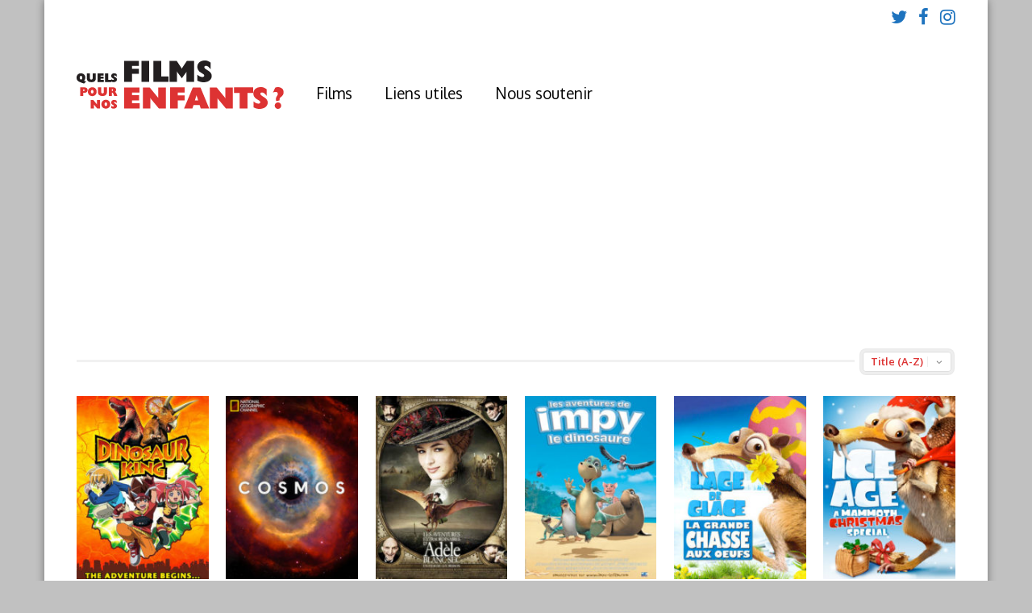

--- FILE ---
content_type: text/html; charset=UTF-8
request_url: https://www.filmspourenfants.net/univers/dinosaure/page/3/
body_size: 22021
content:
<!DOCTYPE html>
<html lang="fr-FR">
<head>
<meta charset="UTF-8">
<meta name="viewport" content="width=device-width, initial-scale=1">
<meta name='robots' content='index, follow, max-image-preview:large, max-snippet:-1, max-video-preview:-1' />

	<!-- This site is optimized with the Yoast SEO plugin v26.7 - https://yoast.com/wordpress/plugins/seo/ -->
	<title>Dinosaure Archives - Page 3 sur 3 - Films pour enfants</title>
	<link rel="canonical" href="https://www.filmspourenfants.net/univers/dinosaure/page/3/" />
	<link rel="prev" href="https://www.filmspourenfants.net/univers/dinosaure/page/2/" />
	<meta property="og:locale" content="fr_FR" />
	<meta property="og:type" content="article" />
	<meta property="og:title" content="Dinosaure Archives - Page 3 sur 3 - Films pour enfants" />
	<meta property="og:url" content="https://www.filmspourenfants.net/univers/dinosaure/" />
	<meta property="og:site_name" content="Films pour enfants" />
	<meta name="twitter:card" content="summary_large_image" />
	<script type="application/ld+json" class="yoast-schema-graph">{"@context":"https://schema.org","@graph":[{"@type":"CollectionPage","@id":"https://www.filmspourenfants.net/univers/dinosaure/","url":"https://www.filmspourenfants.net/univers/dinosaure/page/3/","name":"Dinosaure Archives - Page 3 sur 3 - Films pour enfants","isPartOf":{"@id":"https://www.filmspourenfants.net/#website"},"primaryImageOfPage":{"@id":"https://www.filmspourenfants.net/univers/dinosaure/page/3/#primaryimage"},"image":{"@id":"https://www.filmspourenfants.net/univers/dinosaure/page/3/#primaryimage"},"thumbnailUrl":"https://i0.wp.com/www.filmspourenfants.net/wp-content/uploads/2018/03/dinosaur-king-a.jpg?fit=555%2C785&ssl=1","breadcrumb":{"@id":"https://www.filmspourenfants.net/univers/dinosaure/page/3/#breadcrumb"},"inLanguage":"fr-FR"},{"@type":"ImageObject","inLanguage":"fr-FR","@id":"https://www.filmspourenfants.net/univers/dinosaure/page/3/#primaryimage","url":"https://i0.wp.com/www.filmspourenfants.net/wp-content/uploads/2018/03/dinosaur-king-a.jpg?fit=555%2C785&ssl=1","contentUrl":"https://i0.wp.com/www.filmspourenfants.net/wp-content/uploads/2018/03/dinosaur-king-a.jpg?fit=555%2C785&ssl=1","width":555,"height":785,"caption":"Dinosaur King"},{"@type":"BreadcrumbList","@id":"https://www.filmspourenfants.net/univers/dinosaure/page/3/#breadcrumb","itemListElement":[{"@type":"ListItem","position":1,"name":"Accueil","item":"https://www.filmspourenfants.net/"},{"@type":"ListItem","position":2,"name":"Dinosaure"}]},{"@type":"WebSite","@id":"https://www.filmspourenfants.net/#website","url":"https://www.filmspourenfants.net/","name":"Films pour enfants","description":"Quels films pour nos enfants ?","potentialAction":[{"@type":"SearchAction","target":{"@type":"EntryPoint","urlTemplate":"https://www.filmspourenfants.net/?s={search_term_string}"},"query-input":{"@type":"PropertyValueSpecification","valueRequired":true,"valueName":"search_term_string"}}],"inLanguage":"fr-FR"}]}</script>
	<!-- / Yoast SEO plugin. -->


<link rel='dns-prefetch' href='//platform-api.sharethis.com' />
<link rel='dns-prefetch' href='//www.googletagmanager.com' />
<link rel='dns-prefetch' href='//stats.wp.com' />
<link rel='dns-prefetch' href='//fonts.googleapis.com' />
<link rel='preconnect' href='//i0.wp.com' />
<link rel='preconnect' href='//c0.wp.com' />
<link rel='preconnect' href='https://fonts.gstatic.com' crossorigin />
<link rel="alternate" type="application/rss+xml" title="Films pour enfants &raquo; Flux" href="https://www.filmspourenfants.net/feed/" />
<link rel="alternate" type="application/rss+xml" title="Films pour enfants &raquo; Flux des commentaires" href="https://www.filmspourenfants.net/comments/feed/" />
<link rel="alternate" type="application/rss+xml" title="Flux pour Films pour enfants &raquo; Dinosaure Univers" href="https://www.filmspourenfants.net/univers/dinosaure/feed/" />
<style id='wp-img-auto-sizes-contain-inline-css' type='text/css'>
img:is([sizes=auto i],[sizes^="auto," i]){contain-intrinsic-size:3000px 1500px}
/*# sourceURL=wp-img-auto-sizes-contain-inline-css */
</style>
<style id='wp-emoji-styles-inline-css' type='text/css'>

	img.wp-smiley, img.emoji {
		display: inline !important;
		border: none !important;
		box-shadow: none !important;
		height: 1em !important;
		width: 1em !important;
		margin: 0 0.07em !important;
		vertical-align: -0.1em !important;
		background: none !important;
		padding: 0 !important;
	}
/*# sourceURL=wp-emoji-styles-inline-css */
</style>
<link rel='stylesheet' id='wp-block-library-css' href='https://c0.wp.com/c/6.9/wp-includes/css/dist/block-library/style.min.css' type='text/css' media='all' />
<style id='global-styles-inline-css' type='text/css'>
:root{--wp--preset--aspect-ratio--square: 1;--wp--preset--aspect-ratio--4-3: 4/3;--wp--preset--aspect-ratio--3-4: 3/4;--wp--preset--aspect-ratio--3-2: 3/2;--wp--preset--aspect-ratio--2-3: 2/3;--wp--preset--aspect-ratio--16-9: 16/9;--wp--preset--aspect-ratio--9-16: 9/16;--wp--preset--color--black: #000000;--wp--preset--color--cyan-bluish-gray: #abb8c3;--wp--preset--color--white: #ffffff;--wp--preset--color--pale-pink: #f78da7;--wp--preset--color--vivid-red: #cf2e2e;--wp--preset--color--luminous-vivid-orange: #ff6900;--wp--preset--color--luminous-vivid-amber: #fcb900;--wp--preset--color--light-green-cyan: #7bdcb5;--wp--preset--color--vivid-green-cyan: #00d084;--wp--preset--color--pale-cyan-blue: #8ed1fc;--wp--preset--color--vivid-cyan-blue: #0693e3;--wp--preset--color--vivid-purple: #9b51e0;--wp--preset--gradient--vivid-cyan-blue-to-vivid-purple: linear-gradient(135deg,rgb(6,147,227) 0%,rgb(155,81,224) 100%);--wp--preset--gradient--light-green-cyan-to-vivid-green-cyan: linear-gradient(135deg,rgb(122,220,180) 0%,rgb(0,208,130) 100%);--wp--preset--gradient--luminous-vivid-amber-to-luminous-vivid-orange: linear-gradient(135deg,rgb(252,185,0) 0%,rgb(255,105,0) 100%);--wp--preset--gradient--luminous-vivid-orange-to-vivid-red: linear-gradient(135deg,rgb(255,105,0) 0%,rgb(207,46,46) 100%);--wp--preset--gradient--very-light-gray-to-cyan-bluish-gray: linear-gradient(135deg,rgb(238,238,238) 0%,rgb(169,184,195) 100%);--wp--preset--gradient--cool-to-warm-spectrum: linear-gradient(135deg,rgb(74,234,220) 0%,rgb(151,120,209) 20%,rgb(207,42,186) 40%,rgb(238,44,130) 60%,rgb(251,105,98) 80%,rgb(254,248,76) 100%);--wp--preset--gradient--blush-light-purple: linear-gradient(135deg,rgb(255,206,236) 0%,rgb(152,150,240) 100%);--wp--preset--gradient--blush-bordeaux: linear-gradient(135deg,rgb(254,205,165) 0%,rgb(254,45,45) 50%,rgb(107,0,62) 100%);--wp--preset--gradient--luminous-dusk: linear-gradient(135deg,rgb(255,203,112) 0%,rgb(199,81,192) 50%,rgb(65,88,208) 100%);--wp--preset--gradient--pale-ocean: linear-gradient(135deg,rgb(255,245,203) 0%,rgb(182,227,212) 50%,rgb(51,167,181) 100%);--wp--preset--gradient--electric-grass: linear-gradient(135deg,rgb(202,248,128) 0%,rgb(113,206,126) 100%);--wp--preset--gradient--midnight: linear-gradient(135deg,rgb(2,3,129) 0%,rgb(40,116,252) 100%);--wp--preset--font-size--small: 13px;--wp--preset--font-size--medium: 20px;--wp--preset--font-size--large: 36px;--wp--preset--font-size--x-large: 42px;--wp--preset--spacing--20: 0.44rem;--wp--preset--spacing--30: 0.67rem;--wp--preset--spacing--40: 1rem;--wp--preset--spacing--50: 1.5rem;--wp--preset--spacing--60: 2.25rem;--wp--preset--spacing--70: 3.38rem;--wp--preset--spacing--80: 5.06rem;--wp--preset--shadow--natural: 6px 6px 9px rgba(0, 0, 0, 0.2);--wp--preset--shadow--deep: 12px 12px 50px rgba(0, 0, 0, 0.4);--wp--preset--shadow--sharp: 6px 6px 0px rgba(0, 0, 0, 0.2);--wp--preset--shadow--outlined: 6px 6px 0px -3px rgb(255, 255, 255), 6px 6px rgb(0, 0, 0);--wp--preset--shadow--crisp: 6px 6px 0px rgb(0, 0, 0);}:where(.is-layout-flex){gap: 0.5em;}:where(.is-layout-grid){gap: 0.5em;}body .is-layout-flex{display: flex;}.is-layout-flex{flex-wrap: wrap;align-items: center;}.is-layout-flex > :is(*, div){margin: 0;}body .is-layout-grid{display: grid;}.is-layout-grid > :is(*, div){margin: 0;}:where(.wp-block-columns.is-layout-flex){gap: 2em;}:where(.wp-block-columns.is-layout-grid){gap: 2em;}:where(.wp-block-post-template.is-layout-flex){gap: 1.25em;}:where(.wp-block-post-template.is-layout-grid){gap: 1.25em;}.has-black-color{color: var(--wp--preset--color--black) !important;}.has-cyan-bluish-gray-color{color: var(--wp--preset--color--cyan-bluish-gray) !important;}.has-white-color{color: var(--wp--preset--color--white) !important;}.has-pale-pink-color{color: var(--wp--preset--color--pale-pink) !important;}.has-vivid-red-color{color: var(--wp--preset--color--vivid-red) !important;}.has-luminous-vivid-orange-color{color: var(--wp--preset--color--luminous-vivid-orange) !important;}.has-luminous-vivid-amber-color{color: var(--wp--preset--color--luminous-vivid-amber) !important;}.has-light-green-cyan-color{color: var(--wp--preset--color--light-green-cyan) !important;}.has-vivid-green-cyan-color{color: var(--wp--preset--color--vivid-green-cyan) !important;}.has-pale-cyan-blue-color{color: var(--wp--preset--color--pale-cyan-blue) !important;}.has-vivid-cyan-blue-color{color: var(--wp--preset--color--vivid-cyan-blue) !important;}.has-vivid-purple-color{color: var(--wp--preset--color--vivid-purple) !important;}.has-black-background-color{background-color: var(--wp--preset--color--black) !important;}.has-cyan-bluish-gray-background-color{background-color: var(--wp--preset--color--cyan-bluish-gray) !important;}.has-white-background-color{background-color: var(--wp--preset--color--white) !important;}.has-pale-pink-background-color{background-color: var(--wp--preset--color--pale-pink) !important;}.has-vivid-red-background-color{background-color: var(--wp--preset--color--vivid-red) !important;}.has-luminous-vivid-orange-background-color{background-color: var(--wp--preset--color--luminous-vivid-orange) !important;}.has-luminous-vivid-amber-background-color{background-color: var(--wp--preset--color--luminous-vivid-amber) !important;}.has-light-green-cyan-background-color{background-color: var(--wp--preset--color--light-green-cyan) !important;}.has-vivid-green-cyan-background-color{background-color: var(--wp--preset--color--vivid-green-cyan) !important;}.has-pale-cyan-blue-background-color{background-color: var(--wp--preset--color--pale-cyan-blue) !important;}.has-vivid-cyan-blue-background-color{background-color: var(--wp--preset--color--vivid-cyan-blue) !important;}.has-vivid-purple-background-color{background-color: var(--wp--preset--color--vivid-purple) !important;}.has-black-border-color{border-color: var(--wp--preset--color--black) !important;}.has-cyan-bluish-gray-border-color{border-color: var(--wp--preset--color--cyan-bluish-gray) !important;}.has-white-border-color{border-color: var(--wp--preset--color--white) !important;}.has-pale-pink-border-color{border-color: var(--wp--preset--color--pale-pink) !important;}.has-vivid-red-border-color{border-color: var(--wp--preset--color--vivid-red) !important;}.has-luminous-vivid-orange-border-color{border-color: var(--wp--preset--color--luminous-vivid-orange) !important;}.has-luminous-vivid-amber-border-color{border-color: var(--wp--preset--color--luminous-vivid-amber) !important;}.has-light-green-cyan-border-color{border-color: var(--wp--preset--color--light-green-cyan) !important;}.has-vivid-green-cyan-border-color{border-color: var(--wp--preset--color--vivid-green-cyan) !important;}.has-pale-cyan-blue-border-color{border-color: var(--wp--preset--color--pale-cyan-blue) !important;}.has-vivid-cyan-blue-border-color{border-color: var(--wp--preset--color--vivid-cyan-blue) !important;}.has-vivid-purple-border-color{border-color: var(--wp--preset--color--vivid-purple) !important;}.has-vivid-cyan-blue-to-vivid-purple-gradient-background{background: var(--wp--preset--gradient--vivid-cyan-blue-to-vivid-purple) !important;}.has-light-green-cyan-to-vivid-green-cyan-gradient-background{background: var(--wp--preset--gradient--light-green-cyan-to-vivid-green-cyan) !important;}.has-luminous-vivid-amber-to-luminous-vivid-orange-gradient-background{background: var(--wp--preset--gradient--luminous-vivid-amber-to-luminous-vivid-orange) !important;}.has-luminous-vivid-orange-to-vivid-red-gradient-background{background: var(--wp--preset--gradient--luminous-vivid-orange-to-vivid-red) !important;}.has-very-light-gray-to-cyan-bluish-gray-gradient-background{background: var(--wp--preset--gradient--very-light-gray-to-cyan-bluish-gray) !important;}.has-cool-to-warm-spectrum-gradient-background{background: var(--wp--preset--gradient--cool-to-warm-spectrum) !important;}.has-blush-light-purple-gradient-background{background: var(--wp--preset--gradient--blush-light-purple) !important;}.has-blush-bordeaux-gradient-background{background: var(--wp--preset--gradient--blush-bordeaux) !important;}.has-luminous-dusk-gradient-background{background: var(--wp--preset--gradient--luminous-dusk) !important;}.has-pale-ocean-gradient-background{background: var(--wp--preset--gradient--pale-ocean) !important;}.has-electric-grass-gradient-background{background: var(--wp--preset--gradient--electric-grass) !important;}.has-midnight-gradient-background{background: var(--wp--preset--gradient--midnight) !important;}.has-small-font-size{font-size: var(--wp--preset--font-size--small) !important;}.has-medium-font-size{font-size: var(--wp--preset--font-size--medium) !important;}.has-large-font-size{font-size: var(--wp--preset--font-size--large) !important;}.has-x-large-font-size{font-size: var(--wp--preset--font-size--x-large) !important;}
/*# sourceURL=global-styles-inline-css */
</style>

<style id='classic-theme-styles-inline-css' type='text/css'>
/*! This file is auto-generated */
.wp-block-button__link{color:#fff;background-color:#32373c;border-radius:9999px;box-shadow:none;text-decoration:none;padding:calc(.667em + 2px) calc(1.333em + 2px);font-size:1.125em}.wp-block-file__button{background:#32373c;color:#fff;text-decoration:none}
/*# sourceURL=/wp-includes/css/classic-themes.min.css */
</style>
<link rel='stylesheet' id='contact-form-7-css' href='https://www.filmspourenfants.net/wp-content/plugins/contact-form-7/includes/css/styles.css?ver=6.1.4' type='text/css' media='all' />
<link rel='stylesheet' id='share-this-share-buttons-sticky-css' href='https://www.filmspourenfants.net/wp-content/plugins/sharethis-share-buttons/css/mu-style.css?ver=1754871781' type='text/css' media='all' />
<link rel='stylesheet' id='gp-parent-style-css' href='https://www.filmspourenfants.net/wp-content/themes/gauge/style.css?ver=6.9' type='text/css' media='all' />
<link rel='stylesheet' id='redux-extendify-styles-css' href='https://www.filmspourenfants.net/wp-content/themes/gauge/lib/framework/redux/assets/css/extendify-utilities.css?ver=4.4.11' type='text/css' media='all' />
<link rel='stylesheet' id='ghostpool-style-css' href='https://www.filmspourenfants.net/wp-content/themes/gauge-child/style.css?ver=6.9' type='text/css' media='all' />
<style id='ghostpool-style-inline-css' type='text/css'>

		#gp-main-header{height: 150px;}
		#gp-fixed-header-padding{padding-top: 150px;}
		#gp-logo img{width: 150px; height: 60px;}
		.gp-page-header .gp-container{padding-top: 155px;padding-bottom: 50px;}
		.gp-active{color: #5FA2A5;}
		.gp-score-spinner{
		background: #F61E5B;
		background: -moz-linear-gradient(#F61E5B 0%,#C1174470%);
		background: -webkit-gradient(color-stop(0%,#F61E5B ), color-stop(70%,#C11744 ));
		background: -webkit-linear-gradient(#F61E5B  0%,#C11744  70%);
		background: -o-linear-gradient(#F61E5B  0%,#C11744  70%);
		background: -ms-linear-gradient(#F61E5B  0%,#C11744 70%);
		background: linear-gradient(#F61E5B  0%,#C11744 70%);
		filter: progid:DXImageTransform.Microsoft.gradient( startColorstr="#C11744", endColorstr="#F61E5B",GradientType=1 );
		}
		.gp-no-score-clip-1 .gp-score-spinner{
		background: #F61E5B;
		}
		.gp-no-score-clip-2 .gp-score-filler{
		background: #F61E5B;
		background: -moz-linear-gradient(#C11744 0%,#F61E5B70%);
		background: -webkit-gradient(color-stop(0%,#C11744 ), color-stop(70%,#F61E5B ));
		background: -webkit-linear-gradient(#C11744  0%,#F61E5B  70%);
		background: -o-linear-gradient(#C11744  0%,#F61E5B  70%);
		background: -ms-linear-gradient(#C11744  0%,#F61E5B 70%);
		background: linear-gradient(#C11744  0%,#F61E5B 70%);
		filter: progid:DXImageTransform.Microsoft.gradient( startColorstr="#F61E5B", endColorstr="#C11744",GradientType=1 );
		}
		select{background-color: #fff;}
		.gp-responsive #gp-sidebar{border-color: #ddd;}
		.gp-slider .gp-slide-image {
		height: 450px;
		}.gp-theme #buddypress .activity-list .activity-content blockquote a{color: #dd3333}.gp-theme #buddypress .activity-list .activity-content blockquote a:hover{color: #5FA2A5}.gp-wide-layout.gp-header-standard .gp-nav .menu li.megamenu > .sub-menu, .gp-wide-layout.gp-header-standard .gp-nav .menu li.tab-content-menu .sub-menu, .gp-wide-layout.gp-header-standard .gp-nav .menu li.content-menu .sub-menu{left: -150px;}.gp-scrolling.gp-wide-layout.gp-header-standard .gp-nav .menu li.megamenu > .sub-menu, .gp-scrolling.gp-wide-layout.gp-header-standard .gp-nav .menu li.tab-content-menu .sub-menu, .gp-scrolling.gp-wide-layout.gp-header-standard .gp-nav .menu li.content-menu .sub-menu{left: -150px;}.gp-boxed-layout.gp-header-standard .gp-nav .menu li.megamenu > .sub-menu, .gp-boxed-layout.gp-header-standard .gp-nav .menu li.tab-content-menu .sub-menu, .gp-boxed-layout.gp-header-standard .gp-nav .menu li.content-menu .sub-menu{left: -150px;}.gp-scrolling.gp-boxed-layout.gp-header-standard .gp-nav .menu li.megamenu > .sub-menu, .gp-scrolling.gp-boxed-layout.gp-header-standard .gp-nav .menu li.tab-content-menu .sub-menu, .gp-scrolling.gp-boxed-layout.gp-header-standard .gp-nav .menu li.content-menu .sub-menu{left: -100px;}@media only screen and (max-width: 1023px) {
			.gp-responsive #gp-main-header {height: 100px!important;}
			.gp-responsive #gp-fixed-header-padding {padding-top: 100px!important;}
			.gp-responsive #gp-logo {margin: 13px 0px 0px 0px; width: 100px; height: 40px;}
			.gp-responsive #gp-logo img {width: 100px; height: 40px;}
			.gp-responsive .gp-page-header .gp-container {
			padding-top: 103px;
			padding-bottom: 33px;
			}
		}
		@media only screen and (max-width: 767px) {
			.gp-responsive .gp-slider .gp-slide-image {
			height: 200px !important;
			}	
		}	
		@media only screen and (max-width: 320px) {
			.gp-responsive.gp-theme .woocommerce div.product .woocommerce-tabs ul.tabs li.active a,.gp-responsive.gp-theme .woocommerce #gp-content div.product .woocommerce-tabs ul.tabs li.active a,.gp-responsive.gp-theme.woocommerce-page div.product .woocommerce-tabs ul.tabs li.active a,.gp-responsive.gp-theme.woocommerce-page #gp-content div.product .woocommerce-tabs ul.tabs li.active a {border-color: #ddd;}}
			hr,.gp-theme .woocommerce .widget_price_filter .price_slider_wrapper .ui-widget-content,.gp-theme.woocommerce-page .widget_price_filter .price_slider_wrapper .ui-widget-content {background: #ddd;
		}@media only screen and (min-width: 1201px) {.gp-boxed-layout #gp-page-wrapper,.gp-boxed-layout #gp-main-header,.gp-boxed-layout #gp-top-header{width: 1170px;}.gp-boxed-layout .gp-container,.gp-boxed-layout .gp-side-bg-gradient-overlay,.gp-boxed-layout.gp-fullwidth .vc_col-sm-12.wpb_column > .wpb_wrapper > .wpb_row,.gp-boxed-layout.gp-fullwidth .vc_col-sm-12.wpb_column > .wpb_wrapper > .wpb_accordion,.gp-boxed-layout.gp-fullwidth .vc_col-sm-12.wpb_column > .wpb_wrapper > .wpb_tabs,.gp-boxed-layout.gp-fullwidth .vc_col-sm-12.wpb_column > .wpb_wrapper > .wpb_tour,.gp-boxed-layout.gp-fullwidth .vc_col-sm-12.wpb_column > .wpb_wrapper > .wpb_teaser_grid,.gp-boxed-layout .gp-slide-caption,.gp-nav .menu li.megamenu > .sub-menu,.gp-nav .menu li.tab-content-menu .sub-menu,.gp-nav .menu li.content-menu .sub-menu{width: 1090px;}
					.gp-boxed-layout .gp-slide-caption{margin-left: -545px;}.gp-boxed-layout #gp-content,.gp-boxed-layout .gp-top-sidebar #gp-review-content{width: 730px;}.gp-boxed-layout #gp-sidebar{width: 330px;}}@media only screen and (max-width: 1200px) and (min-width: 1083px) {.gp-responsive.gp-boxed-layout #gp-page-wrapper,.gp-responsive.gp-boxed-layout #gp-main-header,.gp-responsive.gp-boxed-layout #gp-top-header{width: 1040px;}.gp-responsive.gp-boxed-layout .gp-container,.gp-responsive.gp-boxed-layout .gp-side-bg-gradient-overlay,.gp-responsive.gp-boxed-layout.gp-fullwidth .vc_col-sm-12.wpb_column > .wpb_wrapper > .wpb_row,.gp-responsive.gp-boxed-layout.gp-fullwidth .vc_col-sm-12.wpb_column > .wpb_wrapper > .wpb_accordion,.gp-responsive.gp-boxed-layout.gp-fullwidth .vc_col-sm-12.wpb_column > .wpb_wrapper > .wpb_tabs,.gp-responsive.gp-boxed-layout.gp-fullwidth .vc_col-sm-12.wpb_column > .wpb_wrapper > .wpb_tour,.gp-responsive.gp-boxed-layout.gp-fullwidth .vc_col-sm-12.wpb_column > .wpb_wrapper > .wpb_teaser_grid,.gp-responsive.gp-boxed-layout .gp-slide-caption,.gp-nav .menu li.megamenu > .sub-menu,.gp-nav .menu li.tab-content-menu .sub-menu,.gp-nav .menu li.content-menu .sub-menu{width: 960px;}
					.gp-responsive.gp-boxed-layout .gp-slide-caption{margin-left: -480px;}.gp-responsive.gp-boxed-layout #gp-content,.gp-responsive.gp-boxed-layout .gp-top-sidebar #gp-review-content{width: 600px;}.gp-responsive.gp-boxed-layout #gp-sidebar{width: 330px;}}@media only screen and (max-width: 1082px) and (min-width: 1024px) {.gp-responsive.gp-boxed-layout #gp-page-wrapper,.gp-responsive.gp-boxed-layout #gp-main-header,.gp-responsive.gp-boxed-layout #gp-top-header{width: 980px;}.gp-responsive.gp-boxed-layout .gp-container,.gp-responsive.gp-boxed-layout .gp-side-bg-gradient-overlay,.gp-responsive.gp-boxed-layout.gp-fullwidth .vc_col-sm-12.wpb_column > .wpb_wrapper > .wpb_row,.gp-responsive.gp-boxed-layout.gp-fullwidth .vc_col-sm-12.wpb_column > .wpb_wrapper > .wpb_accordion,.gp-responsive.gp-boxed-layout.gp-fullwidth .vc_col-sm-12.wpb_column > .wpb_wrapper > .wpb_tabs,.gp-responsive.gp-boxed-layout.gp-fullwidth .vc_col-sm-12.wpb_column > .wpb_wrapper > .wpb_tour,.gp-responsive.gp-boxed-layout.gp-fullwidth .vc_col-sm-12.wpb_column > .wpb_wrapper > .wpb_teaser_grid,	.gp-responsive.gp-boxed-layout .gp-slide-caption,.gp-nav .menu li.megamenu > .sub-menu,.gp-nav .menu li.tab-content-menu .sub-menu,.gp-nav .menu li.content-menu .sub-menu{width: 900px;}
					.gp-responsive.gp-boxed-layout .gp-slide-caption{margin-left: -450px;}.gp-responsive.gp-boxed-layout #gp-content,.gp-responsive.gp-boxed-layout .gp-top-sidebar #gp-review-content{width: 550px;}.gp-responsive.gp-boxed-layout #gp-sidebar {width: 330px;}}.gp-page-header .gp-entry-title,
.gp-page-header .gp-subtitle {
text-shadow: none;
}

#gp-main-nav .menu > li > a {
text-shadow: none;
}

#gp-hub-header-info .gp-post-meta {
display: block;
}

#gp-page-wrapper {
box-shadow: 0 0 10px rgba(0,0,0,0.4);
}

.gp-entry-cats a {
font-size: 16px;
}

#gp-main-header .searchform {
width: 250px;
}

.gp-hub-header-thumbnail {
display: block !important;
margin: 0 20px -20px 0;
}

.gp-hub-header .gp-post-thumbnail {
    margin-left: 10px;
    box-shadow: 0px 0px 10px 0px #000000;
}

.wpb_video_widget.vc_video-aspect-ratio-169 .wpb_video_wrapper {
padding-top: 0 !important;
}

#gp-hub-header-info {
padding-right: 0;
}

h2 {
color: #dd3333;
}

h3 {
    margin: 15px 0px 10px 0;
}

#gp-footer-nav .menu > li > a {
    padding: 0;
    font-size: 16px;
}

#gp-review-summary { 
display: none
}

#gp-hub-details, #gp-hub-details a, #gp-hub-details .gp-entry-title
{color: #545454!important;
background-color: transparent!important;
}

#gp-review-content-wrapper #gp-hub-details
{
    width: 100%;
    margin: 00px 0 40px 30px;
    border-width: thin;
    <!border-style: solid;>
}

#gp-review-content-wrapper .gp-share-icons
{
    width: 100%;
}

#gp-footer-3d {
    height: 0px;
}

#gp-content-wrapper.gp-container > #gp-content {
    padding: 20px 0;
}

.gp-entry-meta
{    line-height: 20px;}

.gp-loop-featured .gp-image-above {
margin-bottom: 10px;
}

#gp-review-content-wrapper .gp-subtitle,
#gp-review-content-wrapper .gp-share-icons,
#gp-review-content-wrapper .gp-entry-text > *:not(.wp-caption):not(img):not(.vc_row):not(.vc_row-full-width),
#gp-review-content-wrapper .gp-entry-tags,
#gp-review-content-wrapper #gp-share-icons {
width: 100%;
margin-left: auto;
margin-right: auto;
}

.gp-entry-content
{    margin: 0 auto 20px auto;}

.gp-hub-block-three
{color: black;}

.gp-page-header .gp-container
{
padding-top: 150px;
padding-bottom: 10px;
    overflow: visible;
}

.bini {
border:1px dotted #CCCCCC;
padding:1em;
display : inline;
}

@media only screen and (max-width: 567px) {

.gp-responsive #gp-hub-header-info {
    clear: both;
    margin-top: 30px;
    overflow: hidden;
    float: left;
}

.gp-post-thumbnail img 
{
    max-height: 150px;
    max-width: 120px;
}

}

@media only screen and (max-width: 1023px){

.gp-responsive .gp-page-header .gp-container {
    padding-top: 40px;
    padding-bottom: 600px;
}

.gp-post-thumbnail img 
{
    max-height: 150px;
    max-width: 120px;
}

}

.su-note-inner  {
    background-color: #F4F2EF!important;
    border-radius: 6px!important;
    border-color: transparent!important;
    color: #676b5c!important;

}

.su-note {
    border-radius: 6px!important;
    border-color: #e8e8e8!important;

}

.arrondi
{
    border-radius: 6px;
}

.gp-bg-overlay-light {
    background: rgba(0,0,0,0.3);
}

.gp-loop-title {
    line-height: 20px!important;
    font-size: 14px!important;
    margin: 0 0 5px 0!important;
    }
    
/*.wp-caption-text {text-align: right;}*/

.max-0-columns {max-width: none!important;}

.max-1-columns {max-width: none!important;}

.max-2-columns {max-width: none!important;}

.max-3-columns {max-width: none!important;}

/*Page d'accueil - Search and Filter - Espace avant le A PARTIR DE 7 ans*/
.gp-loop-cats {margin-top: 10px}	

/*Limiter le nombre de révisions*/
define('WP_POST_REVISIONS', 5);
/*# sourceURL=ghostpool-style-inline-css */
</style>
<link rel='stylesheet' id='fontawesome-css' href='https://www.filmspourenfants.net/wp-content/themes/gauge/lib/fonts/font-awesome/css/font-awesome.min.css?ver=6.9' type='text/css' media='all' />
<link rel='stylesheet' id='ghostpool-animations-css' href='https://www.filmspourenfants.net/wp-content/themes/gauge/lib/css/animations.css?ver=6.9' type='text/css' media='all' />
<link rel='stylesheet' id='prettyphoto-css' href='https://www.filmspourenfants.net/wp-content/plugins/js_composer/assets/lib/vendor/prettyphoto/css/prettyPhoto.min.css?ver=8.3' type='text/css' media='all' />
<link rel='stylesheet' id='mediaelement-css' href='https://c0.wp.com/c/6.9/wp-includes/js/mediaelement/mediaelementplayer-legacy.min.css' type='text/css' media='all' />
<link rel='stylesheet' id='wp-mediaelement-css' href='https://c0.wp.com/c/6.9/wp-includes/js/mediaelement/wp-mediaelement.min.css' type='text/css' media='all' />
<link rel='stylesheet' id='searchandfilter-css' href='https://www.filmspourenfants.net/wp-content/plugins/search-filter/includes/integrations/legacy//style.css?ver=1.0' type='text/css' media='all' />
<link rel='stylesheet' id='wp-pagenavi-css' href='https://www.filmspourenfants.net/wp-content/plugins/wp-pagenavi/pagenavi-css.css?ver=2.70' type='text/css' media='all' />
<link rel='stylesheet' id='dashicons-css' href='https://c0.wp.com/c/6.9/wp-includes/css/dashicons.min.css' type='text/css' media='all' />
<link rel='stylesheet' id='a-z-listing-css' href='https://www.filmspourenfants.net/wp-content/plugins/a-z-listing/css/a-z-listing-default.css?ver=4.3.1' type='text/css' media='all' />
<link rel='stylesheet' id='search-filter-flatpickr-css' href='https://www.filmspourenfants.net/wp-content/plugins/search-filter/assets/css/vendor/flatpickr.min.css?ver=3.1.6' type='text/css' media='all' />
<link rel='stylesheet' id='search-filter-css' href='https://www.filmspourenfants.net/wp-content/plugins/search-filter-pro/assets/css/frontend/frontend.css?ver=3.1.6' type='text/css' media='all' />
<link rel='stylesheet' id='search-filter-ugc-styles-css' href='https://www.filmspourenfants.net/wp-content/uploads/search-filter/style.css?ver=6' type='text/css' media='all' />
<link rel="preload" as="style" href="https://fonts.googleapis.com/css?family=Open%20Sans:400,600%7COxygen:400%7CPacifico:400&#038;subset=latin&#038;display=swap&#038;ver=6.9" /><link rel="stylesheet" href="https://fonts.googleapis.com/css?family=Open%20Sans:400,600%7COxygen:400%7CPacifico:400&#038;subset=latin&#038;display=swap&#038;ver=6.9" media="print" onload="this.media='all'"><noscript><link rel="stylesheet" href="https://fonts.googleapis.com/css?family=Open%20Sans:400,600%7COxygen:400%7CPacifico:400&#038;subset=latin&#038;display=swap&#038;ver=6.9" /></noscript><script type="text/javascript">
		if ( ! Object.hasOwn( window, 'searchAndFilter' ) ) {
			window.searchAndFilter = {};
		}
		</script><script type="text/javascript" src="https://www.filmspourenfants.net/wp-content/plugins/svg-support/vendor/DOMPurify/DOMPurify.min.js?ver=2.5.8" id="bodhi-dompurify-library-js"></script>
<script type="text/javascript" src="//platform-api.sharethis.com/js/sharethis.js?ver=2.3.6#property=66fd9b46e960c500199ecbce&amp;product=inline-buttons&amp;source=sharethis-share-buttons-wordpress" id="share-this-share-buttons-mu-js"></script>
<script type="text/javascript" src="https://c0.wp.com/c/6.9/wp-includes/js/jquery/jquery.min.js" id="jquery-core-js"></script>
<script type="text/javascript" src="https://c0.wp.com/c/6.9/wp-includes/js/jquery/jquery-migrate.min.js" id="jquery-migrate-js"></script>
<script type="text/javascript" id="bodhi_svg_inline-js-extra">
/* <![CDATA[ */
var svgSettings = {"skipNested":""};
//# sourceURL=bodhi_svg_inline-js-extra
/* ]]> */
</script>
<script type="text/javascript" src="https://www.filmspourenfants.net/wp-content/plugins/svg-support/js/min/svgs-inline-min.js" id="bodhi_svg_inline-js"></script>
<script type="text/javascript" id="bodhi_svg_inline-js-after">
/* <![CDATA[ */
cssTarget={"Bodhi":"img.style-svg","ForceInlineSVG":"style-svg"};ForceInlineSVGActive="false";frontSanitizationEnabled="on";
//# sourceURL=bodhi_svg_inline-js-after
/* ]]> */
</script>
<script type="text/javascript" src="https://www.filmspourenfants.net/wp-content/plugins/search-filter/assets/js/vendor/flatpickr.min.js?ver=3.1.6" id="search-filter-flatpickr-js"></script>
<script type="text/javascript" id="search-filter-js-before">
/* <![CDATA[ */
window.searchAndFilter.frontend = {"fields":{},"queries":{},"library":{"fields":{},"components":{}},"restNonce":"b3b176c87c","homeUrl":"https:\/\/www.filmspourenfants.net","isPro":true,"suggestionsNonce":"1a4a1d852d"};
//# sourceURL=search-filter-js-before
/* ]]> */
</script>
<script type="text/javascript" src="https://www.filmspourenfants.net/wp-content/plugins/search-filter-pro/assets/js/frontend/frontend.js?ver=3.1.6" id="search-filter-js"></script>

<!-- Extrait de code de la balise Google (gtag.js) ajouté par Site Kit -->
<!-- Extrait Google Analytics ajouté par Site Kit -->
<script type="text/javascript" src="https://www.googletagmanager.com/gtag/js?id=GT-TNHGGF8" id="google_gtagjs-js" async></script>
<script type="text/javascript" id="google_gtagjs-js-after">
/* <![CDATA[ */
window.dataLayer = window.dataLayer || [];function gtag(){dataLayer.push(arguments);}
gtag("set","linker",{"domains":["www.filmspourenfants.net"]});
gtag("js", new Date());
gtag("set", "developer_id.dZTNiMT", true);
gtag("config", "GT-TNHGGF8");
 window._googlesitekit = window._googlesitekit || {}; window._googlesitekit.throttledEvents = []; window._googlesitekit.gtagEvent = (name, data) => { var key = JSON.stringify( { name, data } ); if ( !! window._googlesitekit.throttledEvents[ key ] ) { return; } window._googlesitekit.throttledEvents[ key ] = true; setTimeout( () => { delete window._googlesitekit.throttledEvents[ key ]; }, 5 ); gtag( "event", name, { ...data, event_source: "site-kit" } ); }; 
//# sourceURL=google_gtagjs-js-after
/* ]]> */
</script>
<script></script><link rel="https://api.w.org/" href="https://www.filmspourenfants.net/wp-json/" /><link rel="alternate" title="JSON" type="application/json" href="https://www.filmspourenfants.net/wp-json/wp/v2/univers/2520" /><link rel="EditURI" type="application/rsd+xml" title="RSD" href="https://www.filmspourenfants.net/xmlrpc.php?rsd" />
<meta name="generator" content="WordPress 6.9" />
<meta name="generator" content="Site Kit by Google 1.170.0" />	<style>img#wpstats{display:none}</style>
		<meta name="generator" content="Redux 4.4.11" /><meta name="generator" content="Powered by WPBakery Page Builder - drag and drop page builder for WordPress."/>
<style type="text/css" id="custom-background-css">
body.custom-background { background-color: #c1c1c1; }
</style>
	<link rel="icon" href="https://i0.wp.com/www.filmspourenfants.net/wp-content/uploads/2021/04/cropped-favicon.jpg?fit=32%2C32&#038;ssl=1" sizes="32x32" />
<link rel="icon" href="https://i0.wp.com/www.filmspourenfants.net/wp-content/uploads/2021/04/cropped-favicon.jpg?fit=192%2C192&#038;ssl=1" sizes="192x192" />
<link rel="apple-touch-icon" href="https://i0.wp.com/www.filmspourenfants.net/wp-content/uploads/2021/04/cropped-favicon.jpg?fit=180%2C180&#038;ssl=1" />
<meta name="msapplication-TileImage" content="https://i0.wp.com/www.filmspourenfants.net/wp-content/uploads/2021/04/cropped-favicon.jpg?fit=270%2C270&#038;ssl=1" />
		<style type="text/css" id="wp-custom-css">
			
.letter-section ul.columns {
    column-count: 1 !important;
}		</style>
		<style id="gp-dynamic-css" title="dynamic-css" class="redux-options-output">#gp-logo{margin-top:-20px;margin-right:0px;margin-bottom:0px;margin-left:0px;}body{background-color:#f0f0f0;}#gp-page-wrapper,.gp-post-section-header h3,#reply-title{background-color:#fff;}body{font-family:"Open Sans",Arial, Helvetica, sans-serif;line-height:24px;font-weight:400;font-style:normal;color:#676b5c;font-size:14px;}a{color:#dd3333;}a:hover{color:#5FA2A5;}.gp-filter-menu,.gp-user-review-error,.required,.gp-theme .woocommerce-info a:hover,.gp-theme .woocommerce div.product span.price,.gp-theme .woocommerce div.product p.price,.gp-theme .woocommerce #content div.product span.price,.gp-theme .woocommerce #content div.product p.price,.gp-theme.woocommerce-page div.product span.price,.gp-theme.woocommerce-page div.product p.price,.gp-theme.woocommerce-page #content div.product span.price,.gp-theme.woocommerce-page #content div.product p.price,.gp-theme .woocommerce ul.products li.product .price,.gp-theme.woocommerce-page ul.products li.product .price,.gp-theme .woocommerce .star-rating span:before,.gp-theme.woocommerce-page .star-rating span:before,.gp-theme.woocommerce-page p.stars a:hover:before,.gp-theme.woocommerce-page p.stars a:focus:before,.gp-theme.woocommerce-page p.stars a.active:before,.gp-theme .woocommerce .added:before,.gp-theme.woocommerce-page .added:before,.gp-theme .woocommerce .order_details li strong,.gp-theme.woocommerce-page .order_details li strong,.gp-theme #buddypress div.activity-meta a:hover,.gp-theme #buddypress div.item-list-tabs ul li.selected a span,.gp-theme #buddypress div.item-list-tabs ul li.current a span{color:#dd3333;}h1{font-family:Oxygen,Arial, Helvetica, sans-serif;line-height:60px;font-weight:400;font-style:normal;font-size:36px;}h2{font-family:Oxygen,Arial, Helvetica, sans-serif;line-height:50px;font-weight:400;font-style:normal;font-size:36px;}h3,.blog-small-size section .loop-title,#tab-description h2,.woocommerce #comments h2,.woocommerce #reviews h3,.woocommerce .related h2,.woocommerce-checkout .woocommerce h2,.woocommerce-checkout .woocommerce h3{font-family:"Open Sans",Arial, Helvetica, sans-serif;line-height:20px;font-weight:400;font-style:normal;font-size:24px;}h4{font-family:"Open Sans",Arial, Helvetica, sans-serif;line-height:36px;font-weight:400;font-style:normal;font-size:18px;}h5{font-family:"Open Sans",Arial, Helvetica, sans-serif;line-height:36px;font-weight:400;font-style:normal;font-size:18px;}h6{font-family:Pacifico,Arial, Helvetica, sans-serif;line-height:32px;font-weight:400;font-style:normal;font-size:22px;}.gp-entry-header .gp-entry-meta,#gp-review-content-wrapper .gp-subtitle,.gp-post-section-header-line,.gp-element-title-line,#comments ol.commentlist li .comment_container,.gp-portfolio-filters,.gp-tablet-portrait #gp-sidebar,.gp-mobile #gp-sidebar,#gp-review-summary,.gp-login-content,.gp-loop-divider:before, section.sticky{border-top:1px solid #eee;border-bottom:1px solid #eee;}.gp-slide-caption-title,.gp-featured-caption-title{color:#ffffff;}.gp-slide-caption-text,.gp-featured-caption-text{color:#ffffff;}#gp-top-header{background-color:#ffffff;}#gp-top-header{border-bottom:1px none #1e73be;}#gp-left-top-nav .menu > li,#gp-left-top-nav .menu > li > a{font-family:"Open Sans",Arial, Helvetica, sans-serif;font-weight:400;font-style:normal;color:#fff;font-size:12px;}#gp-left-top-nav .menu > li > a:not(.gp-notification-counter){color:#fff;}#gp-left-top-nav .menu > li > a:not(.gp-notification-counter):hover{color:#dd3333;}#gp-top-header .gp-social-icons a{font-size:22px;}#gp-top-header .gp-social-icons a{color:#1e73be;}#gp-top-header .gp-social-icons a:hover{color:#eeeeee;}#gp-top-header #gp-cart-button{color:#fff;}#gp-top-header #gp-cart-button:hover{color:#dd3333;}#gp-right-top-nav .menu > li, #gp-right-top-nav .menu > li a{font-family:"Open Sans";font-weight:400;font-style:normal;font-size:12px;}#gp-right-top-nav .menu > li > a:not(.gp-notification-counter){color:#dd3333;}#gp-right-top-nav .menu > li > a:not(.gp-notification-counter):hover{color:#fff;}#gp-main-header{background-color:transparent;background-attachment:inherit;background-size:cover;}.gp-desktop #gp-main-header.gp-header-small,.gp-desktop.gp-header-noresize #gp-main-header.header-large,.gp-no-large-title #gp-main-header{background-color:#ffffff;}#gp-main-nav .menu > li{font-family:Oxygen;font-weight:400;font-style:normal;color:#ffffff;font-size:19px;}#gp-main-nav .menu > li > a{color:#000;}#gp-main-nav .menu > li > a:hover{color:#dd3333;}.gp-nav .sub-menu,.gp-nav .menu li .gp-menu-tabs li:hover, .gp-nav .menu li .gp-menu-tabs li.gp-selected{background-color:#f1f1f1;}.gp-nav .menu > li.menu-item-has-children > a:hover:after,.gp-nav .menu > li.menu-item-has-children:hover > a:after,.gp-nav .menu > li.tab-content-menu > a:hover:after,.gp-nav .menu > li.tab-content-menu:hover > a:after,.gp-nav .menu > li.content-menu > a:hover:after,.gp-nav .menu > li.content-menu:hover > a:after,#gp-dropdowncart .menu > li:hover a:after{color:#f1f1f1;}.gp-nav .sub-menu li a:hover{background-color:#f1f1f1;}.gp-nav .sub-menu li,#gp-dropdowncart .total,#gp-dropdowncart .buttons{border-top:1px solid #dddddd;}.gp-nav .sub-menu li,.gp-nav .sub-menu a{font-family:"Open Sans";font-weight:400;font-style:normal;color:#000;font-size:14px;}.gp-nav .sub-menu li a{color:#000;}.gp-nav .sub-menu li a:hover{color:#dd3333;}.gp-nav .megamenu > .sub-menu > li > a{color:#dd3333;}.gp-nav .megamenu > .sub-menu > li{border-left:1px solid #dddddd;}.gp-nav .gp-dropdown-icon{color:#dd3333;}.gp-menu-tabs{background-color:#333;}.gp-nav .menu li .gp-menu-tabs li{color:#ffffff;}.gp-nav .menu li .gp-menu-tabs li:hover,.gp-nav .menu li .gp-menu-tabs li.gp-selected{color:#333333;}#gp-main-header .gp-search-bar{background-color:#eee;}#gp-main-header .gp-search-bar{border-top:1px solid #fff;border-bottom:1px solid #fff;border-left:1px solid #fff;border-right:1px solid #fff;}#gp-main-header .gp-search-bar{color:#000;font-size:12px;}#gp-main-header .gp-search-submit{background-color:transparent;}#gp-main-header .gp-search-submit:hover{background-color:transparent;}#gp-main-header .gp-search-submit{color:#dd3333;font-size:12px;}#gp-main-header .gp-search-submit:hover{color:#dd3333;}#gp-mobile-nav-button{color:#f61e5b;}#gp-mobile-nav{background-color:#000;}#gp-mobile-nav-close-button{background-color:#dd3333;}#gp-mobile-nav li{color:#ffffff;}#gp-mobile-nav .menu > li > a{color:#dd3333;}#gp-mobile-nav .menu > li > a:hover{color:#fff;}#gp-mobile-nav .sub-menu li a{color:#fff;}#gp-mobile-nav .sub-menu li a:hover{color:#dd3333;}#gp-mobile-nav .megamenu > .sub-menu > li > a{color:#dd3333;}#gp-mobile-nav li a:hover{background-color:#000;}#gp-mobile-nav li{border-top:1px solid #333333;}.gp-mobile-dropdown-icon{background-color:#1d1d1d;}li.gp-active > .gp-mobile-dropdown-icon{background-color:#333;}#gp-mobile-nav .gp-search-bar{background-color:#eee;}#gp-mobile-nav .gp-search-bar{border-top:1px solid #fff;border-bottom:1px solid #fff;border-left:1px solid #fff;border-right:1px solid #fff;}#gp-mobile-nav .gp-search-bar{color:#000;font-size:13px;}#gp-mobile-nav .gp-search-submit{background-color:transparent;}#gp-mobile-nav .gp-search-submit:hover{background-color:transparent;}#gp-mobile-nav .gp-search-submit{color:#dd3333;font-size:13px;}#gp-mobile-nav .gp-search-submit:hover{color:#dd3333;}.gp-page-header{background-color:transparent;background-repeat:no-repeat;background-attachment:inherit;background-position:center center;background-size:cover;}.gp-page-header .gp-entry-title,.gp-page-header .gp-entry-title a{line-height:52px;color:#ffffff;font-size:46px;}.gp-page-header .gp-subtitle{line-height:21px;color:#fff;font-size:15px;}.gp-page-header .gp-entry-title.gp-has-subtitle:after{border-top:1px solid #fff;}.gp-entry-title,.woocommerce .page-title,.woocommerce div.product .entry-title.product_title{line-height:48px;color:#000;font-size:36px;}.gp-subtitle{line-height:32px;color:#888;font-size:20px;}.gp-post-section-header h3,.woocommerce ul.products li.product h3,.woocommerce ul.products li.product .woocommerce-loop-product__title{color:#000000;}.gp-entry-meta,.gp-entry-meta a,.wp-caption-text,#gp-breadcrumbs,#gp-breadcrumbs a,.gp-theme.woocommerce-page .product_meta,.gp-theme.woocommerce-page .product_meta a{color:#B3B3B1;}.gp-entry-tags,.gp-entry-tags a{color:#B3B3B1;}.gp-author-info{background-color:#f8f8f8;}.gp-author-info{color:#000000;}.gp-author-info{border-bottom:1px solid #eee;}blockquote{background-color:#dd3333;}blockquote,blockquote a,blockquote a:hover{font-family:"Open Sans",Arial, Helvetica, sans-serif;line-height:26px;font-weight:400;font-style:normal;color:#fff;font-size:16px;}.gp-loop-title{line-height:26px;font-size:18px;}.gp-blog-large .gp-loop-title{line-height:42px;font-size:30px;}.gp-loop-title a,.gp-edit-review-form button,.gp-delete-review-form button{color:#dd3333;}.gp-loop-title a:hover,.gp-edit-review-form button:hover,.gp-delete-review-form button:hover{color:#000;}.gp-loop-meta,.gp-loop-meta a{color:#B3B3B1;}.gp-entry-cats a,.gp-loop-cats a{background-color:#23b134;}.gp-entry-cats a,.gp-entry-cats a:hover,.gp-loop-cats a,.gp-loop-cats a:hover{color:#ffffff;}.gp-loop-tags,.gp-loop-tags a{color:#B3B3B1;}.gp-blog-masonry section{background-color:#1c1c1c;}.gp-blog-masonry .gp-loop-title a{color:#dd3333;}.gp-blog-masonry .gp-loop-title a:hover{color:#fff;}.gp-blog-masonry .gp-loop-content{color:#ffffff;}.blog-masonry .entry-meta,.blog-masonry .entry-meta a{color:#B3B3B1;}.gp-blog-masonry .gp-loop-tags,.gp-blog-masonry .gp-loop-tags a{color:#B3B3B1;}.gp-blog-masonry section:before,.gp-blog-masonry .gp-post-thumbnail:before{background-color:#1c1c1c;}.gp-blog-masonry section:before,.gp-blog-masonry .gp-post-thumbnail:before{color:#ffffff;}.gp-post-thumbnail .gp-loop-title{line-height:26px;font-size:16px;}.gp-post-thumbnail .gp-loop-title,.gp-ranking-wrapper .gp-loop-title a{color:#fff;}.gp-post-thumbnail .gp-loop-title:hover,.gp-ranking-wrapper .gp-loop-title a:hover{color:#fff;}.gp-hub-award{background-color:#dd3333;}ul.page-numbers .page-numbers{background-color:#333333;}ul.page-numbers .page-numbers:hover,ul.page-numbers .page-numbers.current,ul.page-numbers > span.page-numbers{background-color:#dd3333;}ul.page-numbers .page-numbers{color:#ffffff;}.gp-hub-header,.gp-hub-header a,.gp-hub-header .gp-entry-meta,.gp-hub-header .gp-entry-meta a{color:#ffffff;}#gp-affiliate-button{background-color:#00D6EC;}#gp-affiliate-button:hover{background-color:#dd3333;}#gp-affiliate-button{color:#ffffff;}#gp-hub-tabs{background-color:#1c1c1c;}#gp-hub-tabs{border-top:2px solid #dd3333;}#gp-hub-tabs li{border-bottom:1px solid #323232;border-left:1px solid #323232;border-right:1px solid #323232;}#gp-hub-tabs li a,#gp-hub-tabs-mobile-nav-button{font-family:"Open Sans",Arial, Helvetica, sans-serif;line-height:21px;font-weight:600;font-style:normal;color:#fff;font-size:13px;}#gp-hub-tabs li a:hover,#gp-hub-tabs li.current_page_item a{background-color:#dd3333;}#gp-hub-details{background-color:#1c1c1c;}#gp-hub-details,#gp-hub-details a,#gp-hub-details .gp-entry-title{color:#ffffff;}.gp-hub-child-page #gp-content .gp-entry-title{line-height:38px;color:#000;font-size:26px;}#gp-review-summary{background-color:#1c1c1c;}#gp-review-summary{color:#ffffff;}#gp-points-wrapper .gp-good-points li i{color:#dd3333;}#gp-points-wrapper .gp-bad-points li i{color:#5fa2a5;}#gp-review-summary .gp-rating-text,#gp-featured-wrapper .gp-rating-text,.gp-hub-header .gp-rating-text,#gp-homepage-slider .gp-rating-text,.gp-featured-wrapper .gp-rating-text,.gp-ranking-wrapper .gp-rating-text{color:#ffffff;}section .gp-rating-text{color:#000000;}.gp-your-rating,.gp-user-reviews-link:hover{color:#f61e5b;}section .gp-average-rating{background-color:#f61e5b;}.gp-rating-gauge .gp-site-rating-selection,.gp-rating-plain .gp-site-rating-selection{background-image:url('https://www.filmspourenfants.net/wp-content/themes/gauge/lib/images/site-rating-slider-rated.png');}.gp-rating-gauge .gp-site-rating-criteria-text, .gp-rating-plain .gp-site-rating-criteria-text{color:#ffffff;}#gp-sidebar .widgettitle,#gp-sidebar .widget-title,#gp-sidebar .wp-block-search__label{font-family:"Open Sans",Arial, Helvetica, sans-serif;line-height:22px;font-weight:600;font-style:normal;color:#000;font-size:14px;}.gp-element-title h3{color:#dd3333;}.gp-see-all-link a{color:#000;}.gp-see-all-link a:hover{color:#dd3333;}input,textarea,select,.gp-theme #buddypress .dir-search input[type=search],.gp-theme #buddypress .dir-search input[type=text],.gp-theme #buddypress .groups-members-search input[type=search],.gp-theme #buddypress .standard-form input[type=color],.gp-theme #buddypress .standard-form input[type=date],.gp-theme #buddypress .standard-form input[type=datetime-local],.gp-theme #buddypress .standard-form input[type=datetime],.gp-theme #buddypress .standard-form input[type=email],.gp-theme #buddypress .standard-form input[type=month],.gp-theme #buddypress .standard-form input[type=number],.gp-theme #buddypress .standard-form input[type=password],.gp-theme #buddypress .standard-form input[type=range],.gp-theme #buddypress .standard-form input[type=search],.gp-theme #buddypress .standard-form input[type=tel],.gp-theme #buddypress .standard-form input[type=text],.gp-theme #buddypress .standard-form input[type=time],.gp-theme #buddypress .standard-form input[type=url],.gp-theme #buddypress .standard-form input[type=week],.gp-theme #buddypress .standard-form textarea,.gp-theme #buddypress div.activity-comments form .ac-textarea,.gp-theme #buddypress form#whats-new-form textarea,.wp-block-search__input{background-color:#fff;}input,textarea,select,.gp-theme #buddypress .dir-search input[type=search],.gp-theme #buddypress .dir-search input[type=text],.gp-theme #buddypress .groups-members-search input[type=search],.gp-theme #buddypress .standard-form input[type=color],.gp-theme #buddypress .standard-form input[type=date],.gp-theme #buddypress .standard-form input[type=datetime-local],.gp-theme #buddypress .standard-form input[type=datetime],.gp-theme #buddypress .standard-form input[type=email],.gp-theme #buddypress .standard-form input[type=month],.gp-theme #buddypress .standard-form input[type=number],.gp-theme #buddypress .standard-form input[type=password],.gp-theme #buddypress .standard-form input[type=range],.gp-theme #buddypress .standard-form input[type=search],.gp-theme #buddypress .standard-form input[type=tel],.gp-theme #buddypress .standard-form input[type=text],.gp-theme #buddypress .standard-form input[type=time],.gp-theme #buddypress .standard-form input[type=url],.gp-theme #buddypress .standard-form input[type=week],.gp-theme #buddypress .standard-form textarea,.gp-theme #buddypress div.activity-comments form .ac-textarea,.bb-global-search-ac.ui-autocomplete,.gp-theme #bbpress-forums div.bbp-the-content-wrapper textarea.bbp-the-content,.wp-block-search__input{border-top:1px solid #ddd;border-bottom:1px solid #ddd;border-left:1px solid #ddd;border-right:1px solid #ddd;}input,textarea,select,.gp-theme #buddypress .dir-search input[type=search],.gp-theme #buddypress .dir-search input[type=text],.gp-theme #buddypress .groups-members-search input[type=search],.gp-theme #buddypress .groups-members-search input[type=text],.gp-theme #buddypress .standard-form input[type=color],.gp-theme #buddypress .standard-form input[type=date],.gp-theme #buddypress .standard-form input[type=datetime-local],.gp-theme #buddypress .standard-form input[type=datetime],.gp-theme #buddypress .standard-form input[type=email],.gp-theme #buddypress .standard-form input[type=month],.gp-theme #buddypress .standard-form input[type=number],.gp-theme #buddypress .standard-form input[type=password],.gp-theme #buddypress .standard-form input[type=range],.gp-theme #buddypress .standard-form input[type=search],.gp-theme #buddypress .standard-form input[type=tel],.gp-theme #buddypress .standard-form input[type=text],.gp-theme #buddypress .standard-form input[type=time],.gp-theme #buddypress .standard-form input[type=url],.gp-theme #buddypress .standard-form input[type=week],.gp-theme #buddypress .standard-form textarea,.gp-theme #buddypress div.activity-comments form .ac-textarea,.wp-block-search__input{font-family:"Open Sans",Arial, Helvetica, sans-serif;font-weight:400;font-style:normal;color:#000;font-size:13px;}input[type="button"],input[type="submit"],input[type="reset"],button,.button,.wp-block-search__button,.gp-notification-counter,.gp-theme #buddypress .comment-reply-link,.gp-notification-counter,.gp-theme #buddypress a.button,.gp-theme #buddypress button,.gp-theme #buddypress div.generic-button a,.gp-theme #buddypress input[type=button],.gp-theme #buddypress input[type=reset],.gp-theme #buddypress input[type=submit],.gp-theme #buddypress ul.button-nav li a,a.bp-title-button,.gp-theme #buddypress .activity-list #reply-title small a span,.gp-theme #buddypress .activity-list a.bp-primary-action span,.woocommerce #respond input#submit.alt,.woocommerce a.button.alt,.woocommerce button.button.alt,.woocommerce input.button.alt,#gp-dropdowncart .woocommerce a.button{background-color:#dd3333;}input[type="button"]:hover,input[type="submit"]:hover,input[type="reset"]:hover,button:hover,.button:hover,.wp-block-search__button:hover,.gp-theme #buddypress .comment-reply-link:hover,.gp-theme #buddypress a.button:hover,.gp-theme #buddypress button:hover,.gp-theme #buddypress div.generic-button a:hover,.gp-theme #buddypress input[type=button]:hover,.gp-theme #buddypress input[type=reset]:hover,.gp-theme #buddypress input[type=submit]:hover,.gp-theme #buddypress ul.button-nav li a:hover,a.bp-title-button:hover,.gp-theme #buddypress .activity-list #reply-title small a:hover span,.gp-theme #buddypress .activity-list a.bp-primary-action:hover span,.woocommerce #respond input#submit.alt:hover,.woocommerce a.button.alt:hover,.woocommerce button.button.alt:hover,.woocommerce input.button.alt:hover,#gp-dropdowncart .woocommerce a.button:hover{background-color:#5fa2a5;}input[type="button"],input[type="submit"],input[type="reset"],button,.button,.wp-block-search__button,.gp-theme #buddypress .comment-reply-link,.gp-theme #buddypress a.button,.gp-theme #buddypress button,.gp-theme #buddypress div.generic-button a,.gp-theme #buddypress input[type=button],.gp-theme #buddypress input[type=reset],.gp-theme #buddypress input[type=submit],.gp-theme #buddypress ul.button-nav li a,a.bp-title-button,.gp-theme #buddypress .activity-list #reply-title small a span,.gp-theme #buddypress .activity-list a.bp-primary-action span,#gp-dropdowncart .woocommerce a.button{color:#ffffff;}input[type="button"]:hover,input[type="submit"]:hover,input[type="reset"]:hover,button:hover,.button:hover,.wp-block-search__button:hover,.gp-theme #buddypress .comment-reply-link:hover,.gp-theme #buddypress a.button:hover,.gp-theme #buddypress button:hover,.gp-theme #buddypress div.generic-button a:hover,.gp-theme #buddypress input[type=button]:hover,.gp-theme #buddypress input[type=reset]:hover,.gp-theme #buddypress input[type=submit]:hover,.gp-theme #buddypress ul.button-nav li a:hover,a.bp-title-button:hover,.gp-theme #buddypress .activity-list #reply-title small a span,.gp-theme #buddypress .activity-list a.bp-primary-action span,#gp-dropdowncart .woocommerce a.button:hover{color:#ffffff;}#gp-footer-widgets{background-color:transparent;}#gp-footer-3d{background-color:transparent;}.gp-footer-widget .widgettitle,.gp-footer-widget .widget-title,.gp-footer-widget .wp-block-search__label{font-family:"Open Sans",Arial, Helvetica, sans-serif;line-height:22px;font-weight:400;font-style:normal;color:#fff;font-size:18px;}.gp-footer-widget{font-family:"Open Sans",Arial, Helvetica, sans-serif;line-height:23px;font-weight:400;font-style:normal;color:#fff;font-size:15px;}.gp-footer-widget a{color:#ddd;}.gp-footer-widget a:hover{color:#dd3333;}#gp-copyright{background-color:transparent;}#gp-copyright{font-family:"Open Sans",Arial, Helvetica, sans-serif;line-height:16px;font-weight:400;font-style:normal;color:#888;font-size:11px;}#gp-copyright a{color:#888;}#gp-copyright a:hover{color:#ddd;}#gp-to-top{background-color:#000;}#gp-to-top{color:#ffffff;}#buddypress .activity-list .activity-content .activity-header,#buddypress .activity-list .activity-content .comment-header,#buddypress .activity-list .activity-header a,#buddypress .activity-list div.activity-comments div.acomment-meta,#buddypress .activity-list .acomment-meta a,.widget.buddypress .item-title a,.widget.buddypress div.item-options.gp-small-item-options:before,.widget.buddypress div.item-options a,#buddypress ul.item-list li div.item-title a,#buddypress ul.item-list li h4 > a,#buddypress ul.item-list li h5 > a,#buddypress div#item-header div#item-meta{color:#000000;}#buddypress .activity-list a.activity-time-since,.widget_display_replies ul li a + div,.widget_display_topics ul li a + div,#buddypress .activity-list .activity-content .activity-inner,#buddypress .activity-list .acomment-meta a.activity-time-since,#buddypress .activity-list div.activity-comments div.acomment-content,.widget.buddypress div.item-meta,#buddypress span.activity,#buddypress ul.item-list li div.meta{color:#aaaaaa;}.gp-theme #buddypress .activity-list div.activity-meta a.button,.gp-theme #buddypress .activity .acomment-options a,.gp-theme #buddypress .activity-list li.load-more a,.gp-theme #buddypress .activity-list li.load-newest a,.widget.buddypress div.item-options a.selected{color:#e93100;}.gp-theme #buddypress .activity-list div.activity-meta a.button:hover,.gp-theme #buddypress .activity .acomment-options a:hover,.gp-theme #buddypress .activity-list li.load-more a:hover,.gp-theme #buddypress .activity-list li.load-newest a:hover,.widget.buddypress div.item-options a.selected:hover{color:#000;}.gp-theme #buddypress ul.item-list li,.gp-theme #buddypress div.activity-comments ul li:first-child,.widget.buddypress #friends-list li,.widget.buddypress #groups-list li,.widget.buddypress #members-list li,.gp-theme .bp-dynamic-block-container ul.item-list li{border-top:1px solid #e0e0e0;border-bottom:1px solid #e0e0e0;}.gp-theme #buddypress div.item-list-tabs{background-color:#000000;}.gp-theme #buddypress div.item-list-tabs ul li a span,.gp-theme #buddypress div.item-list-tabs ul li a:hover span,.gp-theme #buddypress div.item-list-tabs ul li.current a span,.gp-theme #buddypress div.item-list-tabs ul li.selected a span{color:#000000;}.gp-theme #buddypress div.item-list-tabs ul li a span{background-color:#b1b1b1;}.gp-theme #buddypress div.item-list-tabs ul li a, .gp-theme #buddypress #gp-bp-tabs-button, .gp-theme #buddypress div.item-list-tabs ul li span{color:#b1b1b1;}.gp-theme #buddypress div.item-list-tabs ul li.current a, .gp-theme #buddypress div.item-list-tabs ul li.selected a,.gp-theme #buddypress div.item-list-tabs ul li a:hover{color:#ffffff;}.gp-theme #buddypress div.item-list-tabs ul li a:hover span,.gp-theme #buddypress div.item-list-tabs ul li.current a span,.gp-theme #buddypress div.item-list-tabs ul li.selected a span{background:#ffffff;}.gp-theme #buddypress div.item-list-tabs#subnav ul, .widget.buddypress div.item-options.gp-small-item-options > a{background-color:#f8f8f8;}.gp-theme #buddypress div.item-list-tabs#subnav ul li a span,.gp-theme #buddypress div.item-list-tabs#subnav ul li a:hover span,.gp-theme #buddypress div.item-list-tabs#subnav ul li.current a span,.gp-theme #buddypress div.item-list-tabs#subnav ul li.selected a span{color:#f8f8f8;}.gp-theme #buddypress div.item-list-tabs#subnav ul li a span{background-color:#000000;}.gp-theme #buddypress div.item-list-tabs#subnav ul li a{color:#000000;}.gp-theme #buddypress div.item-list-tabs#subnav ul li.current a, .gp-theme #buddypress div.item-list-tabs#subnav ul li.selected a, .gp-theme #buddypress div.item-list-tabs#subnav ul li a:hover{color:#e93100;}.gp-theme #buddypress div.item-list-tabs#subnav ul li a:hover span,.gp-theme #buddypress div.item-list-tabs#subnav ul li.current a span,.gp-theme #buddypress div.item-list-tabs#subnav ul li.selected a span{background:#e93100;}#bbpress-forums .gp-forum-home.bbp-forums .bbp-has-subforums .bbp-forum-info > .bbp-forum-title,#bbpress-forums .bbp-topics .bbp-header,#bbpress-forums .bbp-replies .bbp-header,#bbpress-forums .bbp-search-results .bbp-header{background-color:#353535;}#bbpress-forums .gp-forum-home.bbp-forums .bbp-has-subforums .bbp-forum-info > .bbp-forum-title,#bbpress-forums .bbp-topics .bbp-header,#bbpress-forums .bbp-replies .bbp-header,#bbpress-forums .bbp-search-results .bbp-header{color:#ffffff;}#bbpress-forums .bbp-header div.bbp-reply-content a{color:#ddd;}#bbpress-forums .bbp-header div.bbp-reply-content a:hover{color:#fff;}#bbpress-forums .bbp-forums-list li.odd-forum-row,#bbpress-forums div.odd,#bbpress-forums ul.odd{background-color:#f8f8f8;}#bbpress-forums .bbp-forums-list li.even-forum-row,#bbpress-forums div.even,#bbpress-forums ul.even{background-color:#fff;}#bbpress-forums .gp-forum-home.bbp-forums .bbp-forum-info > .bbp-forum-title,#bbpress-forums div.bbp-forum-header,#bbpress-forums div.bbp-topic-header,#bbpress-forums div.bbp-reply-header,#bbpress-forums .bbp-forums-list,#bbpress-forums li.bbp-body{border-top:1px solid #ddd;border-bottom:1px solid #ddd;border-left:1px solid #ddd;border-right:1px solid #ddd;}#bbpress-forums .bbp-forums-list .bbp-forum .bbp-forum-link,body.forum #bbpress-forums .bbp-forums .bbp-forum-info > .bbp-forum-title,#bbpress-forums .bbp-topics .bbp-topic-permalink,#bbpress-forums .gp-forum-home.bbp-forums .bbp-forum-info > .bbp-forum-title{color:#000000;}#bbpress-forums div.bbp-forum-author .bbp-author-role,#bbpress-forums div.bbp-topic-author .bbp-author-role,#bbpress-forums div.bbp-reply-author .bbp-author-role{background-color:#e93100;}#bbpress-forums div.bbp-forum-author .bbp-author-role,#bbpress-forums div.bbp-topic-author .bbp-author-role,#bbpress-forums div.bbp-reply-author .bbp-author-role{color:#ffffff;}</style><noscript><style> .wpb_animate_when_almost_visible { opacity: 1; }</style></noscript></head>

<body class="archive paged tax-univers term-dinosaure term-2520 custom-background paged-3 wp-theme-gauge wp-child-theme-gauge-child gp-theme gp-responsive gp-boxed-layout gp-retina gp-normal-scrolling gp-back-to-top-desktop gp-relative-header gp-header-resize gp-header-standard gp-header-no-overlay gp-top-header gp-cart-disabled gp-search-disabled gp-large-title gp-no-sidebar wpb-js-composer js-comp-ver-8.3 vc_responsive">


	<div id="gp-site-wrapper">
				
				
			<nav id="gp-mobile-nav">
				<div id="gp-mobile-nav-close-button"></div>
				<form method="get" class="searchform" action="https://www.filmspourenfants.net/films-resultats//">
	<input type="text" name="_sf_s" class="gp-search-bar" placeholder="search the site" /> <button type="submit" class="gp-search-submit"></button>
</form>				<ul class="menu"><li id="nav-menu-item-5860" class="standard-menu  columns-1  gp-show-all main-menu-item  menu-item-even menu-item-depth-0  menu-item menu-item-type-post_type menu-item-object-page menu-item-home"><a href="https://www.filmspourenfants.net/" class="menu-link main-menu-link">Films</a></li><li id="nav-menu-item-29054" class="standard-menu  columns-1  gp-show-all main-menu-item  menu-item-even menu-item-depth-0  menu-item menu-item-type-post_type menu-item-object-page"><a href="https://www.filmspourenfants.net/liens-utiles-age/" class="menu-link main-menu-link">Liens utiles</a></li><li id="nav-menu-item-29995" class="standard-menu  columns-1  gp-show-all main-menu-item  menu-item-even menu-item-depth-0  target _blank menu-item menu-item-type-custom menu-item-object-custom"><a href="https://fr.tipeee.com/filmspourenfants/" class="menu-link main-menu-link">Nous soutenir</a></li></ul>			</nav>
			<div id="gp-mobile-nav-bg"></div>
					
		<div id="gp-page-wrapper">

				
				<header id="gp-top-header">
	
					<div class="gp-container">

						<nav id="gp-left-top-nav" class="gp-nav">	
													</nav>
					
						<div id="gp-right-top-nav" class="gp-nav">
													</div>
																
												
						
	<div class="gp-social-icons">
	
		
		<a href="https://x.com/Films_Enfants" title="Twitter" rel="me" target="_blank"><i class="fa fa-twitter"></i></a>
		<a href="https://www.facebook.com/filmsenfants/" title="Facebook" rel="me" target="_blank"><i class="fa fa-facebook"></i></a>
		
							
		
					
		<a href="https://www.instagram.com/filmspourenfants/" rel="nofollow" target="_blank"><i class="fa fa-instagram"></i></a>
	</div>

					
					</div>
		
				</header>
	
			
			<header id="gp-main-header">

				<div class="gp-container">
	
					<div id="gp-logo">
													<a href="https://www.filmspourenfants.net/" title="Films pour enfants">
								<img src="https://www.filmspourenfants.net/wp-content/uploads/2020/12/logo-rouge.svg" alt="Films pour enfants" width="150" height="60" />
							</a>
											</div>

											<nav id="gp-main-nav" class="gp-nav gp-hide-main-nav">
							<ul id="menu-menu-haut-1" class="menu"><li id="nav-menu-item-5860" class="standard-menu  columns-1  gp-show-all main-menu-item  menu-item-even menu-item-depth-0  menu-item menu-item-type-post_type menu-item-object-page menu-item-home"><a href="https://www.filmspourenfants.net/" class="menu-link main-menu-link">Films</a></li><li id="nav-menu-item-29054" class="standard-menu  columns-1  gp-show-all main-menu-item  menu-item-even menu-item-depth-0  menu-item menu-item-type-post_type menu-item-object-page"><a href="https://www.filmspourenfants.net/liens-utiles-age/" class="menu-link main-menu-link">Liens utiles</a></li><li id="nav-menu-item-29995" class="standard-menu  columns-1  gp-show-all main-menu-item  menu-item-even menu-item-depth-0  target _blank menu-item menu-item-type-custom menu-item-object-custom"><a href="https://fr.tipeee.com/filmspourenfants/" class="menu-link main-menu-link">Nous soutenir</a></li></ul>							<div id="gp-mobile-nav-button"></div>
						</nav>
					
					
				</div>
	
			</header>

			<div id="gp-fixed-header-padding"></div>

	
			<header class="gp-page-header gp-standard-header gp-parallax  " data-stellar-background-ratio="0.6">
											
						
				
											
				<div class="gp-container">
										
														
										
											
							<h1 class="gp-entry-title" itemprop="headline">Dinosaure</h1>
							
												
												
						
							
				</div>
											
			</header>
			
					
				
				
		
<div id="gp-content-wrapper" class="gp-container">

	<div id="gp-content">

		<div class="gp-blog-wrapper gp-blog-columns-6" data-type="taxonomy" data-postid="4006" data-hubid="" data-cats="" data-hubfieldslugs="" data-postassociation="" data-posttypes="" data-format="blog-columns-6" data-size="" data-orderby="newest" data-dateposted="all" data-datemodified="all" data-perpage="24" data-menuperpage="" data-offset=""  data-featuredimage="enabled" data-imagewidth="180px" data-imageheight="250px" data-hardcrop="1" data-imagealignment="image-above" data-titleposition="title-next-to-thumbnail" data-contentdisplay="excerpt" data-excerptlength="0" data-metaauthor="" data-metadate="" data-metacommentcount="" data-metaviews="" data-metafollowers="" data-metacats="" data-metatags="" data-metahubcats="1" data-metahubfields="" data-hubfields="format" data-metahubaward="" data-hubcatsselected="10,11,12,13,14,15,16,17,18,44,3,4,5,6,7,8,9" data-displaysiterating="" data-displayuserrating="" data-readmorelink="enabled"  data-pagenumbers="enabled" data-authorid="">

						
				
	<div class="gp-filter-wrapper">
	
		<div class="gp-filter-menu-wrapper">

					
			
				<select name="gp-filter-orderby" class="gp-filter-menu gp-filter-orderby">
		
							
											<option value="title_az">Title (A-Z)</option>
						<option value="title_za">Title (Z-A)</option>
							
											
							
						
					
						
			
							
										
											
				</select>
	
			
			
						
									
		</div>
	
		<div class="gp-element-title-line"></div>
	
	</div>

					
				<div class="gp-inner-loop ajax-loop">
				
											
					
						
<section class="gp-post-item post-4006 page type-page status-publish has-post-thumbnail tag-143 tag-144 tag-145 tag-146 tag-141 tag-142 gp_hubs-a-partir-de-08-ans deconseille-aux-moins-de-6-ans format-02-serie annee-50 duree-025-minutes-par-episode studio-sunrise pays-japon createurs-katsuyoshi-yatabe univers-animation-japonaise univers-dinosaure technique-dessin-anime themes-collection themes-competition themes-consommation themes-equipe themes-jeu themes-protection" itemscope itemtype="https://schema.org/Blog">
		
	<meta itemprop="mainEntityOfPage" itemType="https://schema.org/WebPage" content="https://www.filmspourenfants.net/dinosaur-king/">
		<meta itemprop="headline" content="Dinosaur King">			
		<div itemprop="image" itemscope itemtype="https://schema.org/ImageObject">
			<meta itemprop="url" content="https://www.filmspourenfants.net/wp-content/uploads/2018/03/dinosaur-king-a.jpg">
			<meta itemprop="width" content="180">	
			<meta itemprop="height" content="250">		
		</div>
		<meta itemprop="author" content="Jacques Metille">			
		<meta itemprop="datePublished" content="2018-02-19">
		<meta itemprop="dateModified" content="2026-01-10">
		<div itemprop="publisher" itemscope itemtype="https://schema.org/Organization">
			<div itemprop="logo" itemscope itemtype="https://schema.org/ImageObject">
				<meta itemprop="url" content="https://www.filmspourenfants.net/wp-content/uploads/2020/12/logo-rouge.svg">
				<meta itemprop="width" content="150">
				<meta itemprop="height" content="60">
			</div>
			<meta itemprop="name" content="Films pour enfants">
		</div>		
	
		<div class="gp-post-thumbnail gp-loop-featured">
		
			<div class="gp-image-above">

												

															
				<a href="https://www.filmspourenfants.net/dinosaur-king/" title="Dinosaur King">

											
						
							
					<img src="https://www.filmspourenfants.net/wp-content/uploads/2018/03/dinosaur-king-a-180x250.jpg" data-rel="https://www.filmspourenfants.net/wp-content/uploads/2018/03/dinosaur-king-a-360x500.jpg" width="180" height="250" alt="Dinosaur King" class="gp-post-image gp-large-image" />
					
					<img src="https://www.filmspourenfants.net/wp-content/uploads/2018/03/dinosaur-king-a-80x80.jpg" data-rel="https://www.filmspourenfants.net/wp-content/uploads/2018/03/dinosaur-king-a-160x160.jpg" width="80" height="80" alt="Dinosaur King" class="gp-post-image gp-mobile-image" />
						
				</a>
			
			</div>
														
		</div>
	
			
							
	<div class="gp-loop-content gp-image-above">
		
					<h2 class="gp-loop-title">
				<a href="https://www.filmspourenfants.net/dinosaur-king/" title="Dinosaur King">Dinosaur King</a> 
			</h2>
			
									
		
			<div class="gp-loop-cats">

					

					

					

					

					

					

					

					

					

					

					

					

					

					

					

										<a href="https://www.filmspourenfants.net/hubs/a-partir-de-08-ans/">À partir de 8 ans</a>
						

					

				
			</div>

		
		
			
		
		
				
		

					
	</div>
	
		
							
</section>


					
						
<section class="gp-post-item post-3902 page type-page status-publish has-post-thumbnail tag-144 tag-145 tag-146 tag-147 tag-148 tag-149 tag-150 tag-151 gp_hubs-a-partir-de-11-ans deconseille-aux-moins-de-5-ans format-04-documentaire format-02-serie annee-23 duree-42-minutes-par-episode pays-etats-unis createurs-ann-druyan createurs-brannon-braga univers-dinosaure univers-nature univers-pedagogique acteurs-neil-degrasse-tyson technique-prise-de-vue-reelle-et-images-de-synthese themes-animaux themes-cosmos themes-ecologie themes-espace themes-evolution themes-responsabilite themes-science" itemscope itemtype="https://schema.org/Blog">
		
	<meta itemprop="mainEntityOfPage" itemType="https://schema.org/WebPage" content="https://www.filmspourenfants.net/cosmos-une-odyssee-a-travers-lunivers/">
		<meta itemprop="headline" content="Cosmos : Une odyssée à travers l&rsquo;univers">			
		<div itemprop="image" itemscope itemtype="https://schema.org/ImageObject">
			<meta itemprop="url" content="https://www.filmspourenfants.net/wp-content/uploads/2018/03/cosmos-une-oddyssee-a.jpg">
			<meta itemprop="width" content="180">	
			<meta itemprop="height" content="250">		
		</div>
		<meta itemprop="author" content="Jacques Metille">			
		<meta itemprop="datePublished" content="2018-02-19">
		<meta itemprop="dateModified" content="2018-09-13">
		<div itemprop="publisher" itemscope itemtype="https://schema.org/Organization">
			<div itemprop="logo" itemscope itemtype="https://schema.org/ImageObject">
				<meta itemprop="url" content="https://www.filmspourenfants.net/wp-content/uploads/2020/12/logo-rouge.svg">
				<meta itemprop="width" content="150">
				<meta itemprop="height" content="60">
			</div>
			<meta itemprop="name" content="Films pour enfants">
		</div>		
	
		<div class="gp-post-thumbnail gp-loop-featured">
		
			<div class="gp-image-above">

												

															
				<a href="https://www.filmspourenfants.net/cosmos-une-odyssee-a-travers-lunivers/" title="Cosmos : Une odyssée à travers l&rsquo;univers">

											
						
							
					<img src="https://www.filmspourenfants.net/wp-content/uploads/2018/03/cosmos-une-oddyssee-a-180x250.jpg" data-rel="https://www.filmspourenfants.net/wp-content/uploads/2018/03/cosmos-une-oddyssee-a-360x500.jpg" width="180" height="250" alt="Cosmos : Une odyssée à travers l&#039;univers" class="gp-post-image gp-large-image" />
					
					<img src="https://www.filmspourenfants.net/wp-content/uploads/2018/03/cosmos-une-oddyssee-a-80x80.jpg" data-rel="https://www.filmspourenfants.net/wp-content/uploads/2018/03/cosmos-une-oddyssee-a-160x160.jpg" width="80" height="80" alt="Cosmos : Une odyssée à travers l&#039;univers" class="gp-post-image gp-mobile-image" />
						
				</a>
			
			</div>
														
		</div>
	
			
							
	<div class="gp-loop-content gp-image-above">
		
					<h2 class="gp-loop-title">
				<a href="https://www.filmspourenfants.net/cosmos-une-odyssee-a-travers-lunivers/" title="Cosmos : Une odyssée à travers l&rsquo;univers">Cosmos : Une odyssée à travers l&rsquo;univers</a> 
			</h2>
			
									
		
			<div class="gp-loop-cats">

					

										<a href="https://www.filmspourenfants.net/hubs/a-partir-de-11-ans/">À partir de 11 ans</a>
						

					

					

					

					

					

					

					

					

					

					

					

					

					

					

					

				
			</div>

		
		
			
		
		
				
		

					
	</div>
	
		
							
</section>


					
						
<section class="gp-post-item post-3395 page type-page status-publish has-post-thumbnail tag-143 tag-144 tag-145 tag-146 tag-147 tag-148 tag-149 tag-150 tag-151 gp_hubs-a-partir-de-10-ans deconseille-aux-moins-de-9-ans format-01-long-metrage annee-446 duree-105-minutes studio-europacorp pays-etats-unis pays-france createurs-jacques-tardi createurs-luc-besson univers-bande-dessinee univers-dinosaure univers-historique acteurs-gilles-lellouche acteurs-jean-paul-rouve acteurs-louise-bourgoin acteurs-mathieu-amalric technique-prise-de-vue-reelle-et-images-de-synthese themes-culpabilite themes-cupidite themes-femme-performante themes-fratrie themes-interet-amoureux themes-mort themes-police themes-respect-de-la-vie themes-vie-apres-la-mort themes-vieille-france" itemscope itemtype="https://schema.org/Blog">
		
	<meta itemprop="mainEntityOfPage" itemType="https://schema.org/WebPage" content="https://www.filmspourenfants.net/les-aventures-extraordinaires-dadele-blanc-sec/">
		<meta itemprop="headline" content="Les Aventures extraordinaires d&rsquo;Adèle Blanc-Sec">			
		<div itemprop="image" itemscope itemtype="https://schema.org/ImageObject">
			<meta itemprop="url" content="https://www.filmspourenfants.net/wp-content/uploads/2018/02/les-aventures-extraordinaires-dadele-blanc-sec-a.jpg">
			<meta itemprop="width" content="180">	
			<meta itemprop="height" content="250">		
		</div>
		<meta itemprop="author" content="Jacques Metille">			
		<meta itemprop="datePublished" content="2018-02-03">
		<meta itemprop="dateModified" content="2026-01-19">
		<div itemprop="publisher" itemscope itemtype="https://schema.org/Organization">
			<div itemprop="logo" itemscope itemtype="https://schema.org/ImageObject">
				<meta itemprop="url" content="https://www.filmspourenfants.net/wp-content/uploads/2020/12/logo-rouge.svg">
				<meta itemprop="width" content="150">
				<meta itemprop="height" content="60">
			</div>
			<meta itemprop="name" content="Films pour enfants">
		</div>		
	
		<div class="gp-post-thumbnail gp-loop-featured">
		
			<div class="gp-image-above">

												

															
				<a href="https://www.filmspourenfants.net/les-aventures-extraordinaires-dadele-blanc-sec/" title="Les Aventures extraordinaires d&rsquo;Adèle Blanc-Sec">

											
						
							
					<img src="https://www.filmspourenfants.net/wp-content/uploads/2018/02/les-aventures-extraordinaires-dadele-blanc-sec-a-180x250.jpg" data-rel="https://www.filmspourenfants.net/wp-content/uploads/2018/02/les-aventures-extraordinaires-dadele-blanc-sec-a-360x500.jpg" width="180" height="250" alt="Les Aventures extraordinaires d&rsquo;Adèle Blanc-Sec" class="gp-post-image gp-large-image" />
					
					<img src="https://www.filmspourenfants.net/wp-content/uploads/2018/02/les-aventures-extraordinaires-dadele-blanc-sec-a-80x80.jpg" data-rel="https://www.filmspourenfants.net/wp-content/uploads/2018/02/les-aventures-extraordinaires-dadele-blanc-sec-a-160x160.jpg" width="80" height="80" alt="Les Aventures extraordinaires d&rsquo;Adèle Blanc-Sec" class="gp-post-image gp-mobile-image" />
						
				</a>
			
			</div>
														
		</div>
	
			
							
	<div class="gp-loop-content gp-image-above">
		
					<h2 class="gp-loop-title">
				<a href="https://www.filmspourenfants.net/les-aventures-extraordinaires-dadele-blanc-sec/" title="Les Aventures extraordinaires d&rsquo;Adèle Blanc-Sec">Les Aventures extraordinaires d&rsquo;Adèle Blanc-Sec</a> 
			</h2>
			
									
		
			<div class="gp-loop-cats">

										<a href="https://www.filmspourenfants.net/hubs/a-partir-de-10-ans/">À partir de 10 ans</a>
						

					

					

					

					

					

					

					

					

					

					

					

					

					

					

					

					

				
			</div>

		
		
			
		
		
				
		

					
	</div>
	
		
							
</section>


					
						
<section class="gp-post-item post-3206 page type-page status-publish has-post-thumbnail tag-221 tag-139 tag-140 tag-141 gp_hubs-a-partir-de-05-ans deconseille-aux-moins-de-4-ans format-01-long-metrage annee-66 duree-076-minutes studio-ocean-film pays-allemagne createurs-holger-tappe createurs-reinhard-klooss univers-comique univers-dinosaure technique-images-de-synthese themes-amitie themes-animaux-anthropomorphes themes-dinosaure themes-ecole themes-egoisme themes-handicap themes-integration" itemscope itemtype="https://schema.org/Blog">
		
	<meta itemprop="mainEntityOfPage" itemType="https://schema.org/WebPage" content="https://www.filmspourenfants.net/les-aventures-de-impy-le-dinosaure/">
		<meta itemprop="headline" content="Les Aventures de Impy le Dinosaure">			
		<div itemprop="image" itemscope itemtype="https://schema.org/ImageObject">
			<meta itemprop="url" content="https://www.filmspourenfants.net/wp-content/uploads/2018/01/les-aventures-de-impy-le-dinosaure-a.jpg">
			<meta itemprop="width" content="180">	
			<meta itemprop="height" content="250">		
		</div>
		<meta itemprop="author" content="Jacques Metille">			
		<meta itemprop="datePublished" content="2018-01-29">
		<meta itemprop="dateModified" content="2025-12-22">
		<div itemprop="publisher" itemscope itemtype="https://schema.org/Organization">
			<div itemprop="logo" itemscope itemtype="https://schema.org/ImageObject">
				<meta itemprop="url" content="https://www.filmspourenfants.net/wp-content/uploads/2020/12/logo-rouge.svg">
				<meta itemprop="width" content="150">
				<meta itemprop="height" content="60">
			</div>
			<meta itemprop="name" content="Films pour enfants">
		</div>		
	
		<div class="gp-post-thumbnail gp-loop-featured">
		
			<div class="gp-image-above">

												

															
				<a href="https://www.filmspourenfants.net/les-aventures-de-impy-le-dinosaure/" title="Les Aventures de Impy le Dinosaure">

											
						
							
					<img src="https://www.filmspourenfants.net/wp-content/uploads/2018/01/les-aventures-de-impy-le-dinosaure-a-180x250.jpg" data-rel="https://www.filmspourenfants.net/wp-content/uploads/2018/01/les-aventures-de-impy-le-dinosaure-a-360x500.jpg" width="180" height="250" alt="Les Aventures de Impy le Dinosaure" class="gp-post-image gp-large-image" />
					
					<img src="https://www.filmspourenfants.net/wp-content/uploads/2018/01/les-aventures-de-impy-le-dinosaure-a-80x80.jpg" data-rel="https://www.filmspourenfants.net/wp-content/uploads/2018/01/les-aventures-de-impy-le-dinosaure-a-160x160.jpg" width="80" height="80" alt="Les Aventures de Impy le Dinosaure" class="gp-post-image gp-mobile-image" />
						
				</a>
			
			</div>
														
		</div>
	
			
							
	<div class="gp-loop-content gp-image-above">
		
					<h2 class="gp-loop-title">
				<a href="https://www.filmspourenfants.net/les-aventures-de-impy-le-dinosaure/" title="Les Aventures de Impy le Dinosaure">Les Aventures de Impy le Dinosaure</a> 
			</h2>
			
									
		
			<div class="gp-loop-cats">

					

					

					

					

					

					

					

					

					

					

					

					

										<a href="https://www.filmspourenfants.net/hubs/a-partir-de-05-ans/">À partir de 5 ans</a>
						

					

					

					

					

				
			</div>

		
		
			
		
		
				
		

					
	</div>
	
		
							
</section>


					
						
<section class="gp-post-item post-1658 page type-page status-publish has-post-thumbnail tag-143 tag-144 tag-145 tag-146 tag-147 tag-148 tag-149 tag-150 tag-151 tag-140 tag-141 tag-142 gp_hubs-a-partir-de-07-ans deconseille-aux-moins-de-6-ans format-03-court-metrage annee-471 duree-025-minutes pays-etats-unis createurs-ricardo-curtis univers-comique univers-dinosaure technique-images-de-synthese themes-animaux-anthropomorphes themes-cooperation themes-famille themes-paques themes-prehistoire themes-reparation themes-responsabilite themes-television" itemscope itemtype="https://schema.org/Blog">
		
	<meta itemprop="mainEntityOfPage" itemType="https://schema.org/WebPage" content="https://www.filmspourenfants.net/lage-de-glace-la-grande-chasse-aux-oeufs/">
		<meta itemprop="headline" content="L&rsquo;Âge de glace : La Grande Chasse aux œufs">			
		<div itemprop="image" itemscope itemtype="https://schema.org/ImageObject">
			<meta itemprop="url" content="https://www.filmspourenfants.net/wp-content/uploads/2017/12/age-de-glace-chasse-a.jpg">
			<meta itemprop="width" content="180">	
			<meta itemprop="height" content="250">		
		</div>
		<meta itemprop="author" content="Jacques Metille">			
		<meta itemprop="datePublished" content="2017-12-08">
		<meta itemprop="dateModified" content="2026-01-01">
		<div itemprop="publisher" itemscope itemtype="https://schema.org/Organization">
			<div itemprop="logo" itemscope itemtype="https://schema.org/ImageObject">
				<meta itemprop="url" content="https://www.filmspourenfants.net/wp-content/uploads/2020/12/logo-rouge.svg">
				<meta itemprop="width" content="150">
				<meta itemprop="height" content="60">
			</div>
			<meta itemprop="name" content="Films pour enfants">
		</div>		
	
		<div class="gp-post-thumbnail gp-loop-featured">
		
			<div class="gp-image-above">

												

															
				<a href="https://www.filmspourenfants.net/lage-de-glace-la-grande-chasse-aux-oeufs/" title="L&rsquo;Âge de glace : La Grande Chasse aux œufs">

											
						
							
					<img src="https://www.filmspourenfants.net/wp-content/uploads/2017/12/age-de-glace-chasse-a-180x250.jpg" data-rel="https://www.filmspourenfants.net/wp-content/uploads/2017/12/age-de-glace-chasse-a-360x500.jpg" width="180" height="250" alt="L&#039;âge de glace : La Grande Chasse aux oeufs" class="gp-post-image gp-large-image" />
					
					<img src="https://www.filmspourenfants.net/wp-content/uploads/2017/12/age-de-glace-chasse-a-80x80.jpg" data-rel="https://www.filmspourenfants.net/wp-content/uploads/2017/12/age-de-glace-chasse-a-160x160.jpg" width="80" height="80" alt="L&#039;âge de glace : La Grande Chasse aux oeufs" class="gp-post-image gp-mobile-image" />
						
				</a>
			
			</div>
														
		</div>
	
			
							
	<div class="gp-loop-content gp-image-above">
		
					<h2 class="gp-loop-title">
				<a href="https://www.filmspourenfants.net/lage-de-glace-la-grande-chasse-aux-oeufs/" title="L&rsquo;Âge de glace : La Grande Chasse aux œufs">L&rsquo;Âge de glace : La Grande Chasse aux œufs</a> 
			</h2>
			
									
		
			<div class="gp-loop-cats">

					

					

					

					

					

					

					

					

					

					

					

					

					

					

										<a href="https://www.filmspourenfants.net/hubs/a-partir-de-07-ans/">À partir de 7 ans</a>
						

					

					

				
			</div>

		
		
			
		
		
				
		

					
	</div>
	
		
							
</section>


					
						
<section class="gp-post-item post-1657 page type-page status-publish has-post-thumbnail tag-143 tag-144 tag-145 tag-146 tag-147 tag-148 tag-149 tag-150 tag-151 tag-140 tag-141 tag-142 gp_hubs-a-partir-de-07-ans deconseille-aux-moins-de-5-ans format-03-court-metrage annee-478 duree-026-minutes studio-blue-sky-studios studio-reel-fx-creative-studios pays-etats-unis createurs-karen-disher univers-comique univers-dinosaure univers-noel technique-images-de-synthese themes-animaux-anthropomorphes themes-cooperation themes-education themes-prehistoire" itemscope itemtype="https://schema.org/Blog">
		
	<meta itemprop="mainEntityOfPage" itemType="https://schema.org/WebPage" content="https://www.filmspourenfants.net/lage-de-glace-un-noel-de-mammouths/">
		<meta itemprop="headline" content="L&rsquo;Âge de glace : Un Noël de mammouths">			
		<div itemprop="image" itemscope itemtype="https://schema.org/ImageObject">
			<meta itemprop="url" content="https://www.filmspourenfants.net/wp-content/uploads/2017/12/age-de-glace-noel-a.jpg">
			<meta itemprop="width" content="180">	
			<meta itemprop="height" content="250">		
		</div>
		<meta itemprop="author" content="Jacques Metille">			
		<meta itemprop="datePublished" content="2017-12-08">
		<meta itemprop="dateModified" content="2026-01-01">
		<div itemprop="publisher" itemscope itemtype="https://schema.org/Organization">
			<div itemprop="logo" itemscope itemtype="https://schema.org/ImageObject">
				<meta itemprop="url" content="https://www.filmspourenfants.net/wp-content/uploads/2020/12/logo-rouge.svg">
				<meta itemprop="width" content="150">
				<meta itemprop="height" content="60">
			</div>
			<meta itemprop="name" content="Films pour enfants">
		</div>		
	
		<div class="gp-post-thumbnail gp-loop-featured">
		
			<div class="gp-image-above">

												

															
				<a href="https://www.filmspourenfants.net/lage-de-glace-un-noel-de-mammouths/" title="L&rsquo;Âge de glace : Un Noël de mammouths">

											
						
							
					<img src="https://www.filmspourenfants.net/wp-content/uploads/2017/12/age-de-glace-noel-a-180x250.jpg" data-rel="https://www.filmspourenfants.net/wp-content/uploads/2017/12/age-de-glace-noel-a-360x500.jpg" width="180" height="250" alt="L’Âge de glace : Un Noël de mammouths" class="gp-post-image gp-large-image" />
					
					<img src="https://www.filmspourenfants.net/wp-content/uploads/2017/12/age-de-glace-noel-a-80x80.jpg" data-rel="https://www.filmspourenfants.net/wp-content/uploads/2017/12/age-de-glace-noel-a-160x160.jpg" width="80" height="80" alt="L’Âge de glace : Un Noël de mammouths" class="gp-post-image gp-mobile-image" />
						
				</a>
			
			</div>
														
		</div>
	
			
							
	<div class="gp-loop-content gp-image-above">
		
					<h2 class="gp-loop-title">
				<a href="https://www.filmspourenfants.net/lage-de-glace-un-noel-de-mammouths/" title="L&rsquo;Âge de glace : Un Noël de mammouths">L&rsquo;Âge de glace : Un Noël de mammouths</a> 
			</h2>
			
									
		
			<div class="gp-loop-cats">

					

					

					

					

					

					

					

					

					

					

					

					

					

					

										<a href="https://www.filmspourenfants.net/hubs/a-partir-de-07-ans/">À partir de 7 ans</a>
						

					

					

				
			</div>

		
		
			
		
		
				
		

					
	</div>
	
		
							
</section>


					
						
<section class="gp-post-item post-1651 page type-page status-publish has-post-thumbnail tag-143 tag-144 tag-145 tag-146 tag-147 tag-148 tag-149 tag-150 tag-151 tag-139 tag-140 tag-141 tag-142 gp_hubs-a-partir-de-06-ans deconseille-aux-moins-de-6-ans format-03-court-metrage annee-196 studio-blue-sky-studios pays-etats-unis createurs-galen-t-chu createurs-karen-disher univers-comique univers-dinosaure technique-images-de-synthese themes-animaux-anthropomorphes themes-ecologie themes-jeux-exterieur themes-prehistoire themes-responsabilite themes-scoutisme" itemscope itemtype="https://schema.org/Blog">
		
	<meta itemprop="mainEntityOfPage" itemType="https://schema.org/WebPage" content="https://www.filmspourenfants.net/lage-de-glace-sid-operation-survie/">
		<meta itemprop="headline" content="L&rsquo;Âge de glace. Sid : Opération survie">			
		<div itemprop="image" itemscope itemtype="https://schema.org/ImageObject">
			<meta itemprop="url" content="https://www.filmspourenfants.net/wp-content/uploads/2017/12/age-de-glace-sid-a.jpg">
			<meta itemprop="width" content="180">	
			<meta itemprop="height" content="250">		
		</div>
		<meta itemprop="author" content="Jacques Metille">			
		<meta itemprop="datePublished" content="2017-12-08">
		<meta itemprop="dateModified" content="2025-12-26">
		<div itemprop="publisher" itemscope itemtype="https://schema.org/Organization">
			<div itemprop="logo" itemscope itemtype="https://schema.org/ImageObject">
				<meta itemprop="url" content="https://www.filmspourenfants.net/wp-content/uploads/2020/12/logo-rouge.svg">
				<meta itemprop="width" content="150">
				<meta itemprop="height" content="60">
			</div>
			<meta itemprop="name" content="Films pour enfants">
		</div>		
	
		<div class="gp-post-thumbnail gp-loop-featured">
		
			<div class="gp-image-above">

												

															
				<a href="https://www.filmspourenfants.net/lage-de-glace-sid-operation-survie/" title="L&rsquo;Âge de glace. Sid : Opération survie">

											
						
							
					<img src="https://www.filmspourenfants.net/wp-content/uploads/2017/12/age-de-glace-sid-a-180x250.jpg" data-rel="https://www.filmspourenfants.net/wp-content/uploads/2017/12/age-de-glace-sid-a-360x500.jpg" width="180" height="250" alt="L&rsquo;Âge de glace. Sid : Opération survie" class="gp-post-image gp-large-image" />
					
					<img src="https://www.filmspourenfants.net/wp-content/uploads/2017/12/age-de-glace-sid-a-80x80.jpg" data-rel="https://www.filmspourenfants.net/wp-content/uploads/2017/12/age-de-glace-sid-a-160x160.jpg" width="80" height="80" alt="L&rsquo;Âge de glace. Sid : Opération survie" class="gp-post-image gp-mobile-image" />
						
				</a>
			
			</div>
														
		</div>
	
			
							
	<div class="gp-loop-content gp-image-above">
		
					<h2 class="gp-loop-title">
				<a href="https://www.filmspourenfants.net/lage-de-glace-sid-operation-survie/" title="L&rsquo;Âge de glace. Sid : Opération survie">L&rsquo;Âge de glace. Sid : Opération survie</a> 
			</h2>
			
									
		
			<div class="gp-loop-cats">

					

					

					

					

					

					

					

					

					

					

					

					

					

										<a href="https://www.filmspourenfants.net/hubs/a-partir-de-06-ans/">À partir de 6 ans</a>
						

					

					

					

				
			</div>

		
		
			
		
		
				
		

					
	</div>
	
		
							
</section>


					
						
<section class="gp-post-item post-1643 page type-page status-publish has-post-thumbnail tag-143 tag-144 tag-145 tag-146 tag-147 tag-148 tag-149 tag-150 tag-151 tag-141 tag-142 gp_hubs-a-partir-de-08-ans deconseille-aux-moins-de-7-ans format-01-long-metrage annee-471 duree-94-minutes studio-20th-century-fox studio-blue-sky-studios pays-etats-unis createurs-mike-thurmeier univers-comique univers-dinosaure technique-images-de-synthese themes-adolescence themes-amour themes-animaux themes-autonomie themes-cooperation themes-couple themes-creer-une-famille themes-equipe themes-imposition-familiale themes-perseverance themes-prehistoire themes-relation-au-pere themes-vieillesse" itemscope itemtype="https://schema.org/Blog">
		
	<meta itemprop="mainEntityOfPage" itemType="https://schema.org/WebPage" content="https://www.filmspourenfants.net/lage-de-glace-les-lois-de-lunivers/">
		<meta itemprop="headline" content="L&rsquo;Âge de glace 5 : Les Lois de l&rsquo;Univers">			
		<div itemprop="image" itemscope itemtype="https://schema.org/ImageObject">
			<meta itemprop="url" content="https://www.filmspourenfants.net/wp-content/uploads/2017/12/age-de-glace-5-a.jpg">
			<meta itemprop="width" content="180">	
			<meta itemprop="height" content="250">		
		</div>
		<meta itemprop="author" content="Jacques Metille">			
		<meta itemprop="datePublished" content="2017-12-08">
		<meta itemprop="dateModified" content="2024-10-14">
		<div itemprop="publisher" itemscope itemtype="https://schema.org/Organization">
			<div itemprop="logo" itemscope itemtype="https://schema.org/ImageObject">
				<meta itemprop="url" content="https://www.filmspourenfants.net/wp-content/uploads/2020/12/logo-rouge.svg">
				<meta itemprop="width" content="150">
				<meta itemprop="height" content="60">
			</div>
			<meta itemprop="name" content="Films pour enfants">
		</div>		
	
		<div class="gp-post-thumbnail gp-loop-featured">
		
			<div class="gp-image-above">

												

															
				<a href="https://www.filmspourenfants.net/lage-de-glace-les-lois-de-lunivers/" title="L&rsquo;Âge de glace 5 : Les Lois de l&rsquo;Univers">

											
						
							
					<img src="https://www.filmspourenfants.net/wp-content/uploads/2017/12/age-de-glace-5-a-180x250.jpg" data-rel="https://www.filmspourenfants.net/wp-content/uploads/2017/12/age-de-glace-5-a-360x500.jpg" width="180" height="250" alt="L&rsquo;Âge de glace 5 : Les Lois de l&rsquo;Univers" class="gp-post-image gp-large-image" />
					
					<img src="https://www.filmspourenfants.net/wp-content/uploads/2017/12/age-de-glace-5-a-80x80.jpg" data-rel="https://www.filmspourenfants.net/wp-content/uploads/2017/12/age-de-glace-5-a-160x160.jpg" width="80" height="80" alt="L&rsquo;Âge de glace 5 : Les Lois de l&rsquo;Univers" class="gp-post-image gp-mobile-image" />
						
				</a>
			
			</div>
														
		</div>
	
			
							
	<div class="gp-loop-content gp-image-above">
		
					<h2 class="gp-loop-title">
				<a href="https://www.filmspourenfants.net/lage-de-glace-les-lois-de-lunivers/" title="L&rsquo;Âge de glace 5 : Les Lois de l&rsquo;Univers">L&rsquo;Âge de glace 5 : Les Lois de l&rsquo;Univers</a> 
			</h2>
			
									
		
			<div class="gp-loop-cats">

					

					

					

					

					

					

					

					

					

					

					

					

					

					

					

										<a href="https://www.filmspourenfants.net/hubs/a-partir-de-08-ans/">À partir de 8 ans</a>
						

					

				
			</div>

		
		
			
		
		
				
		

					
	</div>
	
		
							
</section>


					
						
<section class="gp-post-item post-1645 page type-page status-publish has-post-thumbnail tag-143 tag-144 tag-145 tag-146 tag-147 tag-148 tag-149 tag-150 tag-151 tag-142 gp_hubs-a-partir-de-09-ans deconseille-aux-moins-de-7-ans format-01-long-metrage annee-463 duree-88-minutes studio-20th-century-fox pays-etats-unis createurs-mike-thurmeier createurs-steve-martino univers-comique univers-dinosaure univers-pirates technique-images-de-synthese themes-adolescence themes-amour themes-animaux-anthropomorphes themes-apparence themes-appartenance themes-equipe themes-integration themes-leader themes-prehistoire themes-sirene themes-surprotection" itemscope itemtype="https://schema.org/Blog">
		
	<meta itemprop="mainEntityOfPage" itemType="https://schema.org/WebPage" content="https://www.filmspourenfants.net/lage-de-glace-4-la-derive-des-continents/">
		<meta itemprop="headline" content="L&rsquo;Âge de glace 4 : La Dérive des continents">			
		<div itemprop="image" itemscope itemtype="https://schema.org/ImageObject">
			<meta itemprop="url" content="https://www.filmspourenfants.net/wp-content/uploads/2017/12/age-de-glace-4-a.jpg">
			<meta itemprop="width" content="180">	
			<meta itemprop="height" content="250">		
		</div>
		<meta itemprop="author" content="Jacques Metille">			
		<meta itemprop="datePublished" content="2017-12-08">
		<meta itemprop="dateModified" content="2026-01-15">
		<div itemprop="publisher" itemscope itemtype="https://schema.org/Organization">
			<div itemprop="logo" itemscope itemtype="https://schema.org/ImageObject">
				<meta itemprop="url" content="https://www.filmspourenfants.net/wp-content/uploads/2020/12/logo-rouge.svg">
				<meta itemprop="width" content="150">
				<meta itemprop="height" content="60">
			</div>
			<meta itemprop="name" content="Films pour enfants">
		</div>		
	
		<div class="gp-post-thumbnail gp-loop-featured">
		
			<div class="gp-image-above">

												

															
				<a href="https://www.filmspourenfants.net/lage-de-glace-4-la-derive-des-continents/" title="L&rsquo;Âge de glace 4 : La Dérive des continents">

											
						
							
					<img src="https://www.filmspourenfants.net/wp-content/uploads/2017/12/age-de-glace-4-a-180x250.jpg" data-rel="https://www.filmspourenfants.net/wp-content/uploads/2017/12/age-de-glace-4-a-360x500.jpg" width="180" height="250" alt="L&rsquo;Âge de glace 4 : La Dérive des continents" class="gp-post-image gp-large-image" />
					
					<img src="https://www.filmspourenfants.net/wp-content/uploads/2017/12/age-de-glace-4-a-80x80.jpg" data-rel="https://www.filmspourenfants.net/wp-content/uploads/2017/12/age-de-glace-4-a-160x160.jpg" width="80" height="80" alt="L&rsquo;Âge de glace 4 : La Dérive des continents" class="gp-post-image gp-mobile-image" />
						
				</a>
			
			</div>
														
		</div>
	
			
							
	<div class="gp-loop-content gp-image-above">
		
					<h2 class="gp-loop-title">
				<a href="https://www.filmspourenfants.net/lage-de-glace-4-la-derive-des-continents/" title="L&rsquo;Âge de glace 4 : La Dérive des continents">L&rsquo;Âge de glace 4 : La Dérive des continents</a> 
			</h2>
			
									
		
			<div class="gp-loop-cats">

					

					

					

					

					

					

					

					

					

					

					

					

					

					

					

					

										<a href="https://www.filmspourenfants.net/hubs/a-partir-de-09-ans/">À partir de 9 ans</a>
						

				
			</div>

		
		
			
		
		
				
		

					
	</div>
	
		
							
</section>


					
						
<section class="gp-post-item post-1607 page type-page status-publish has-post-thumbnail tag-143 tag-144 tag-145 tag-146 tag-147 tag-148 tag-149 tag-150 tag-151 tag-142 gp_hubs-a-partir-de-09-ans deconseille-aux-moins-de-7-ans format-01-long-metrage annee-172 duree-94-minutes studio-blue-sky-studios studio-twentieth-century-fox-film-corporation pays-etats-unis createurs-carlos-saldanha univers-comique univers-dinosaure technique-images-de-synthese themes-amour themes-animaux-anthropomorphes themes-appartenance themes-creer-une-famille themes-equipe themes-naissance themes-prehistoire themes-revalorisation" itemscope itemtype="https://schema.org/Blog">
		
	<meta itemprop="mainEntityOfPage" itemType="https://schema.org/WebPage" content="https://www.filmspourenfants.net/lage-de-glace-3-le-temps-des-dinosaures/">
		<meta itemprop="headline" content="L&rsquo;Âge de glace 3 : le Temps des dinosaures">			
		<div itemprop="image" itemscope itemtype="https://schema.org/ImageObject">
			<meta itemprop="url" content="https://www.filmspourenfants.net/wp-content/uploads/2017/12/age-de-glace-3-a.jpg">
			<meta itemprop="width" content="180">	
			<meta itemprop="height" content="250">		
		</div>
		<meta itemprop="author" content="Jacques Metille">			
		<meta itemprop="datePublished" content="2017-12-07">
		<meta itemprop="dateModified" content="2026-01-15">
		<div itemprop="publisher" itemscope itemtype="https://schema.org/Organization">
			<div itemprop="logo" itemscope itemtype="https://schema.org/ImageObject">
				<meta itemprop="url" content="https://www.filmspourenfants.net/wp-content/uploads/2020/12/logo-rouge.svg">
				<meta itemprop="width" content="150">
				<meta itemprop="height" content="60">
			</div>
			<meta itemprop="name" content="Films pour enfants">
		</div>		
	
		<div class="gp-post-thumbnail gp-loop-featured">
		
			<div class="gp-image-above">

												

															
				<a href="https://www.filmspourenfants.net/lage-de-glace-3-le-temps-des-dinosaures/" title="L&rsquo;Âge de glace 3 : le Temps des dinosaures">

											
						
							
					<img src="https://www.filmspourenfants.net/wp-content/uploads/2017/12/age-de-glace-3-a-180x250.jpg" data-rel="https://www.filmspourenfants.net/wp-content/uploads/2017/12/age-de-glace-3-a-360x500.jpg" width="180" height="250" alt="L&rsquo;Âge de glace 3 : le Temps des dinosaures" class="gp-post-image gp-large-image" />
					
					<img src="https://www.filmspourenfants.net/wp-content/uploads/2017/12/age-de-glace-3-a-80x80.jpg" data-rel="https://www.filmspourenfants.net/wp-content/uploads/2017/12/age-de-glace-3-a-160x160.jpg" width="80" height="80" alt="L&rsquo;Âge de glace 3 : le Temps des dinosaures" class="gp-post-image gp-mobile-image" />
						
				</a>
			
			</div>
														
		</div>
	
			
							
	<div class="gp-loop-content gp-image-above">
		
					<h2 class="gp-loop-title">
				<a href="https://www.filmspourenfants.net/lage-de-glace-3-le-temps-des-dinosaures/" title="L&rsquo;Âge de glace 3 : le Temps des dinosaures">L&rsquo;Âge de glace 3 : le Temps des dinosaures</a> 
			</h2>
			
									
		
			<div class="gp-loop-cats">

					

					

					

					

					

					

					

					

					

					

					

					

					

					

					

					

										<a href="https://www.filmspourenfants.net/hubs/a-partir-de-09-ans/">À partir de 9 ans</a>
						

				
			</div>

		
		
			
		
		
				
		

					
	</div>
	
		
							
</section>


					
						
<section class="gp-post-item post-1601 page type-page status-publish has-post-thumbnail tag-143 tag-144 tag-145 tag-146 tag-147 tag-148 tag-149 tag-150 tag-151 tag-141 tag-142 gp_hubs-a-partir-de-08-ans deconseille-aux-moins-de-7-ans format-01-long-metrage annee-66 duree-91-minutes studio-blue-sky-studios studio-twentieth-century-fox-film-corporation pays-etats-unis createurs-carlos-saldanha univers-comique univers-dinosaure technique-images-de-synthese themes-amitie themes-animaux-anthropomorphes themes-appartenance themes-couple themes-ecologie themes-equipe themes-prehistoire" itemscope itemtype="https://schema.org/Blog">
		
	<meta itemprop="mainEntityOfPage" itemType="https://schema.org/WebPage" content="https://www.filmspourenfants.net/lage-de-glace-2/">
		<meta itemprop="headline" content="L&rsquo;Âge de glace 2">			
		<div itemprop="image" itemscope itemtype="https://schema.org/ImageObject">
			<meta itemprop="url" content="https://www.filmspourenfants.net/wp-content/uploads/2017/12/age-de-glace-2-a.jpg">
			<meta itemprop="width" content="180">	
			<meta itemprop="height" content="250">		
		</div>
		<meta itemprop="author" content="Jacques Metille">			
		<meta itemprop="datePublished" content="2017-12-07">
		<meta itemprop="dateModified" content="2026-01-09">
		<div itemprop="publisher" itemscope itemtype="https://schema.org/Organization">
			<div itemprop="logo" itemscope itemtype="https://schema.org/ImageObject">
				<meta itemprop="url" content="https://www.filmspourenfants.net/wp-content/uploads/2020/12/logo-rouge.svg">
				<meta itemprop="width" content="150">
				<meta itemprop="height" content="60">
			</div>
			<meta itemprop="name" content="Films pour enfants">
		</div>		
	
		<div class="gp-post-thumbnail gp-loop-featured">
		
			<div class="gp-image-above">

												

															
				<a href="https://www.filmspourenfants.net/lage-de-glace-2/" title="L&rsquo;Âge de glace 2">

											
						
							
					<img src="https://www.filmspourenfants.net/wp-content/uploads/2017/12/age-de-glace-2-a-180x250.jpg" data-rel="https://www.filmspourenfants.net/wp-content/uploads/2017/12/age-de-glace-2-a-360x500.jpg" width="180" height="250" alt="L&rsquo;Âge de glace 2" class="gp-post-image gp-large-image" />
					
					<img src="https://www.filmspourenfants.net/wp-content/uploads/2017/12/age-de-glace-2-a-80x80.jpg" data-rel="https://www.filmspourenfants.net/wp-content/uploads/2017/12/age-de-glace-2-a-160x160.jpg" width="80" height="80" alt="L&rsquo;Âge de glace 2" class="gp-post-image gp-mobile-image" />
						
				</a>
			
			</div>
														
		</div>
	
			
							
	<div class="gp-loop-content gp-image-above">
		
					<h2 class="gp-loop-title">
				<a href="https://www.filmspourenfants.net/lage-de-glace-2/" title="L&rsquo;Âge de glace 2">L&rsquo;Âge de glace 2</a> 
			</h2>
			
									
		
			<div class="gp-loop-cats">

					

					

					

					

					

					

					

					

					

					

					

					

					

					

					

										<a href="https://www.filmspourenfants.net/hubs/a-partir-de-08-ans/">À partir de 8 ans</a>
						

					

				
			</div>

		
		
			
		
		
				
		

					
	</div>
	
		
							
</section>


					
						
<section class="gp-post-item post-1327 page type-page status-publish has-post-thumbnail tag-143 tag-144 tag-145 tag-146 tag-147 tag-148 tag-149 tag-150 tag-151 tag-140 tag-141 tag-142 gp_hubs-a-partir-de-07-ans deconseille-aux-moins-de-7-ans format-01-long-metrage annee-284 duree-81-minutes studio-blue-sky-studios pays-etats-unis createurs-chris-wedge univers-comique univers-dinosaure technique-images-de-synthese themes-amitie themes-animaux themes-animaux-anthropomorphes themes-appartenance themes-bebes themes-equipe themes-integration themes-mort themes-prehistoire themes-protection-des-animaux themes-protection-parentale themes-respect-de-la-vie" itemscope itemtype="https://schema.org/Blog">
		
	<meta itemprop="mainEntityOfPage" itemType="https://schema.org/WebPage" content="https://www.filmspourenfants.net/lage-de-glace/">
		<meta itemprop="headline" content="L&rsquo;Âge de glace">			
		<div itemprop="image" itemscope itemtype="https://schema.org/ImageObject">
			<meta itemprop="url" content="https://www.filmspourenfants.net/wp-content/uploads/2017/12/age-de-glace-1-a.jpg">
			<meta itemprop="width" content="180">	
			<meta itemprop="height" content="250">		
		</div>
		<meta itemprop="author" content="Jacques Metille">			
		<meta itemprop="datePublished" content="2017-12-07">
		<meta itemprop="dateModified" content="2026-01-01">
		<div itemprop="publisher" itemscope itemtype="https://schema.org/Organization">
			<div itemprop="logo" itemscope itemtype="https://schema.org/ImageObject">
				<meta itemprop="url" content="https://www.filmspourenfants.net/wp-content/uploads/2020/12/logo-rouge.svg">
				<meta itemprop="width" content="150">
				<meta itemprop="height" content="60">
			</div>
			<meta itemprop="name" content="Films pour enfants">
		</div>		
	
		<div class="gp-post-thumbnail gp-loop-featured">
		
			<div class="gp-image-above">

												

															
				<a href="https://www.filmspourenfants.net/lage-de-glace/" title="L&rsquo;Âge de glace">

											
						
							
					<img src="https://www.filmspourenfants.net/wp-content/uploads/2017/12/age-de-glace-1-a-180x250.jpg" data-rel="https://www.filmspourenfants.net/wp-content/uploads/2017/12/age-de-glace-1-a-360x500.jpg" width="180" height="250" alt="L&rsquo;Âge de glace" class="gp-post-image gp-large-image" />
					
					<img src="https://www.filmspourenfants.net/wp-content/uploads/2017/12/age-de-glace-1-a-80x80.jpg" data-rel="https://www.filmspourenfants.net/wp-content/uploads/2017/12/age-de-glace-1-a-160x160.jpg" width="80" height="80" alt="L&rsquo;Âge de glace" class="gp-post-image gp-mobile-image" />
						
				</a>
			
			</div>
														
		</div>
	
			
							
	<div class="gp-loop-content gp-image-above">
		
					<h2 class="gp-loop-title">
				<a href="https://www.filmspourenfants.net/lage-de-glace/" title="L&rsquo;Âge de glace">L&rsquo;Âge de glace</a> 
			</h2>
			
									
		
			<div class="gp-loop-cats">

					

					

					

					

					

					

					

					

					

					

					

					

					

					

										<a href="https://www.filmspourenfants.net/hubs/a-partir-de-07-ans/">À partir de 7 ans</a>
						

					

					

				
			</div>

		
		
			
		
		
				
		

					
	</div>
	
		
							
</section>


					
						
<section class="gp-post-item post-1010 page type-page status-publish has-post-thumbnail tag-143 tag-144 tag-139 tag-140 tag-141 tag-142 gp_hubs-a-partir-de-08-ans deconseille-aux-moins-de-8-ans format-01-long-metrage annee-224 duree-072-minutes studio-amblin-entertainment pays-etats-unis createurs-dick-zondag createurs-phil-nibbelink createurs-ralph-zondag createurs-simon-wells univers-comique univers-dinosaure univers-musical technique-dessin-anime themes-agressivite themes-aider-les-autres themes-animaux-anthropomorphes themes-autonomie themes-cirque themes-consommation themes-egalite-des-sexes themes-exploitation themes-famille themes-interet-amoureux themes-maitrise-de-soi themes-malbouffe themes-mefiance themes-travail-monopolisant" itemscope itemtype="https://schema.org/Blog">
		
	<meta itemprop="mainEntityOfPage" itemType="https://schema.org/WebPage" content="https://www.filmspourenfants.net/les-quatre-dinosaures-et-le-cirque-magique/">
		<meta itemprop="headline" content="Les Quatre Dinosaures et le Cirque magique">			
		<div itemprop="image" itemscope itemtype="https://schema.org/ImageObject">
			<meta itemprop="url" content="https://www.filmspourenfants.net/wp-content/uploads/2017/10/les4dinosauresetleciquemagique.jpg">
			<meta itemprop="width" content="180">	
			<meta itemprop="height" content="250">		
		</div>
		<meta itemprop="author" content="Jacques Metille">			
		<meta itemprop="datePublished" content="2017-10-22">
		<meta itemprop="dateModified" content="2025-12-22">
		<div itemprop="publisher" itemscope itemtype="https://schema.org/Organization">
			<div itemprop="logo" itemscope itemtype="https://schema.org/ImageObject">
				<meta itemprop="url" content="https://www.filmspourenfants.net/wp-content/uploads/2020/12/logo-rouge.svg">
				<meta itemprop="width" content="150">
				<meta itemprop="height" content="60">
			</div>
			<meta itemprop="name" content="Films pour enfants">
		</div>		
	
		<div class="gp-post-thumbnail gp-loop-featured">
		
			<div class="gp-image-above">

												

															
				<a href="https://www.filmspourenfants.net/les-quatre-dinosaures-et-le-cirque-magique/" title="Les Quatre Dinosaures et le Cirque magique">

											
						
							
					<img src="https://www.filmspourenfants.net/wp-content/uploads/2017/10/les4dinosauresetleciquemagique-180x250.jpg" data-rel="https://www.filmspourenfants.net/wp-content/uploads/2017/10/les4dinosauresetleciquemagique-360x500.jpg" width="180" height="250" alt="Les Quatre Dinosaures et le Cirque magique" class="gp-post-image gp-large-image" />
					
					<img src="https://www.filmspourenfants.net/wp-content/uploads/2017/10/les4dinosauresetleciquemagique-80x80.jpg" data-rel="https://www.filmspourenfants.net/wp-content/uploads/2017/10/les4dinosauresetleciquemagique-160x160.jpg" width="80" height="80" alt="Les Quatre Dinosaures et le Cirque magique" class="gp-post-image gp-mobile-image" />
						
				</a>
			
			</div>
														
		</div>
	
			
							
	<div class="gp-loop-content gp-image-above">
		
					<h2 class="gp-loop-title">
				<a href="https://www.filmspourenfants.net/les-quatre-dinosaures-et-le-cirque-magique/" title="Les Quatre Dinosaures et le Cirque magique">Les Quatre Dinosaures et le Cirque magique</a> 
			</h2>
			
									
		
			<div class="gp-loop-cats">

					

					

					

					

					

					

					

					

					

					

					

					

					

					

					

										<a href="https://www.filmspourenfants.net/hubs/a-partir-de-08-ans/">À partir de 8 ans</a>
						

					

				
			</div>

		
		
			
		
		
				
		

					
	</div>
	
		
							
</section>


					
						
<section class="gp-post-item post-26394 page type-page status-publish pays-afrique-du-sud pays-allemagne pays-argentine pays-australie pays-autriche pays-belgique pays-bielorussie pays-bresil pays-canada pays-chili pays-chine pays-colombie pays-coree-du-sud pays-danemark pays-emirats-arabes-unis pays-espagne pays-etats-unis pays-finlande pays-france pays-hong-kong pays-hongrie pays-inde pays-irlande pays-islande pays-israel pays-italie pays-japon pays-koree pays-la-reunion pays-luxembourg pays-malaisie pays-mexique pays-norvege pays-nouvelle-zelande pays-pays-bas pays-pologne pays-republique-tcheque pays-roumanie pays-royaume-uni pays-russie pays-singapour pays-suede pays-suisse pays-taiwan pays-uruguay univers-angoissant univers-animation-japonaise univers-art-martial univers-asterix univers-bande-dessinee univers-barbie univers-classique univers-comique univers-conte univers-dinosaure univers-disney univers-documentaire-animalier univers-educatif univers-espionnage univers-fantastique univers-fantasy univers-gothique univers-guerre univers-harry-potter univers-historique univers-lego univers-marionnette univers-marvel univers-moyen-age univers-musical univers-nature univers-noel univers-parodie univers-pedagogique univers-pirates univers-pixar univers-religion univers-romance univers-sans-paroles univers-satire-politique univers-science-fiction univers-star-wars univers-superheros univers-surnaturel univers-toon univers-western technique-dessin-anime technique-images-de-synthese technique-marionnette technique-motion-capture technique-prise-de-vue-reelle technique-prise-de-vue-reelle-et-dessin-anime technique-prise-de-vue-reelle-et-images-de-synthese technique-stop-motion technique-technique-du-papier-decoupe" itemscope itemtype="https://schema.org/Blog">
		
	<meta itemprop="mainEntityOfPage" itemType="https://schema.org/WebPage" content="https://www.filmspourenfants.net/les-meilleurs-films-pour-enfants/">
		<meta itemprop="headline" content="Les meilleurs films pour enfants">			
		<div itemprop="image" itemscope itemtype="https://schema.org/ImageObject">
			<meta itemprop="url" content="">
			<meta itemprop="width" content="180">	
			<meta itemprop="height" content="250">		
		</div>
		<meta itemprop="author" content="Jacques Metille">			
		<meta itemprop="datePublished" content="1998-06-29">
		<meta itemprop="dateModified" content="2021-03-31">
		<div itemprop="publisher" itemscope itemtype="https://schema.org/Organization">
			<div itemprop="logo" itemscope itemtype="https://schema.org/ImageObject">
				<meta itemprop="url" content="https://www.filmspourenfants.net/wp-content/uploads/2020/12/logo-rouge.svg">
				<meta itemprop="width" content="150">
				<meta itemprop="height" content="60">
			</div>
			<meta itemprop="name" content="Films pour enfants">
		</div>		
			
							
	<div class="gp-loop-content gp-image-above">
		
					<h2 class="gp-loop-title">
				<a href="https://www.filmspourenfants.net/les-meilleurs-films-pour-enfants/" title="Les meilleurs films pour enfants">Les meilleurs films pour enfants</a> 
			</h2>
			
									
		
			<div class="gp-loop-cats">

					

					

					

					

					

					

					

					

					

					

					

					

					

					

					

					

					

				
			</div>

		
		
			
		
		
				
		

					
	</div>
	
		
							
</section>


						
				</div>

				<div class="gp-pagination gp-pagination-numbers gp-standard-pagination"><ul class='page-numbers'>
	<li><a class="prev page-numbers" href="https://www.filmspourenfants.net/univers/dinosaure/page/2/"></a></li>
	<li><a class="page-numbers" href="https://www.filmspourenfants.net/univers/dinosaure/page/1/">1</a></li>
	<li><a class="page-numbers" href="https://www.filmspourenfants.net/univers/dinosaure/page/2/">2</a></li>
	<li><span aria-current="page" class="page-numbers current">3</span></li>
</ul>
</div>
			
		</div>
						
	</div>

	
</div>


					
			<footer id="gp-footer">

				<div id="gp-footer-3d">
					<div class="gp-container">
							
					</div>		
				</div>

							
				<div id="gp-copyright">	
	
					<div class="gp-container">

						<div id="gp-copyright-text">
															Copyright © 2025 filmspourenfants.net.													</div>

																
													<div id="gp-footer-nav" class="gp-nav">
								<ul id="menu-footer" class="menu"><li id="nav-menu-item-466" class="standard-menu  columns-1  gp-show-all main-menu-item  menu-item-even menu-item-depth-0  menu-item menu-item-type-post_type menu-item-object-page menu-item-home"><a href="https://www.filmspourenfants.net/" class="menu-link main-menu-link">Films</a></li><li id="nav-menu-item-30079" class="standard-menu  columns-1  gp-show-all main-menu-item  menu-item-even menu-item-depth-0  menu-item menu-item-type-post_type menu-item-object-page"><a href="https://www.filmspourenfants.net/liens-utiles-age/" class="menu-link main-menu-link">Liens utiles</a></li><li id="nav-menu-item-22075" class="standard-menu  columns-1  gp-show-all main-menu-item  menu-item-even menu-item-depth-0  menu-item menu-item-type-post_type menu-item-object-page"><a href="https://www.filmspourenfants.net/moteur-de-recherche/" class="menu-link main-menu-link">Notre moteur de recherche</a></li><li id="nav-menu-item-5658" class="standard-menu  columns-1  gp-show-all main-menu-item  menu-item-even menu-item-depth-0  menu-item menu-item-type-post_type menu-item-object-page"><a href="https://www.filmspourenfants.net/qui-sommes-nous/" class="menu-link main-menu-link">Qui sommes-nous ?</a></li><li id="nav-menu-item-39438" class="standard-menu  columns-1  gp-show-all main-menu-item  menu-item-even menu-item-depth-0  menu-item menu-item-type-custom menu-item-object-custom"><a href="https://fr.tipeee.com/filmspourenfants/" class="menu-link main-menu-link">Nous soutenir</a></li></ul>			
							</div>
										
					</div>
					
				</div>

			</footer>
		
		</div>

			
	</div>
	

<script type="speculationrules">
{"prefetch":[{"source":"document","where":{"and":[{"href_matches":"/*"},{"not":{"href_matches":["/wp-*.php","/wp-admin/*","/wp-content/uploads/*","/wp-content/*","/wp-content/plugins/*","/wp-content/themes/gauge-child/*","/wp-content/themes/gauge/*","/*\\?(.+)"]}},{"not":{"selector_matches":"a[rel~=\"nofollow\"]"}},{"not":{"selector_matches":".no-prefetch, .no-prefetch a"}}]},"eagerness":"conservative"}]}
</script>

			<script type="text/javascript">
				var _paq = _paq || [];
								_paq.push(['trackPageView']);
								(function () {
					var u = "https://analytics1.wpmudev.com/";
					_paq.push(['setTrackerUrl', u + 'track/']);
					_paq.push(['setSiteId', '29955']);
					var d   = document, g = d.createElement('script'), s = d.getElementsByTagName('script')[0];
					g.type  = 'text/javascript';
					g.async = true;
					g.defer = true;
					g.src   = 'https://analytics.wpmucdn.com/matomo.js';
					s.parentNode.insertBefore(g, s);
				})();
			</script>
			<script type="text/javascript" src="https://c0.wp.com/c/6.9/wp-includes/js/dist/hooks.min.js" id="wp-hooks-js"></script>
<script type="text/javascript" src="https://c0.wp.com/c/6.9/wp-includes/js/dist/i18n.min.js" id="wp-i18n-js"></script>
<script type="text/javascript" id="wp-i18n-js-after">
/* <![CDATA[ */
wp.i18n.setLocaleData( { 'text direction\u0004ltr': [ 'ltr' ] } );
//# sourceURL=wp-i18n-js-after
/* ]]> */
</script>
<script type="text/javascript" src="https://www.filmspourenfants.net/wp-content/plugins/contact-form-7/includes/swv/js/index.js?ver=6.1.4" id="swv-js"></script>
<script type="text/javascript" id="contact-form-7-js-translations">
/* <![CDATA[ */
( function( domain, translations ) {
	var localeData = translations.locale_data[ domain ] || translations.locale_data.messages;
	localeData[""].domain = domain;
	wp.i18n.setLocaleData( localeData, domain );
} )( "contact-form-7", {"translation-revision-date":"2025-02-06 12:02:14+0000","generator":"GlotPress\/4.0.1","domain":"messages","locale_data":{"messages":{"":{"domain":"messages","plural-forms":"nplurals=2; plural=n > 1;","lang":"fr"},"This contact form is placed in the wrong place.":["Ce formulaire de contact est plac\u00e9 dans un mauvais endroit."],"Error:":["Erreur\u00a0:"]}},"comment":{"reference":"includes\/js\/index.js"}} );
//# sourceURL=contact-form-7-js-translations
/* ]]> */
</script>
<script type="text/javascript" id="contact-form-7-js-before">
/* <![CDATA[ */
var wpcf7 = {
    "api": {
        "root": "https:\/\/www.filmspourenfants.net\/wp-json\/",
        "namespace": "contact-form-7\/v1"
    },
    "cached": 1
};
//# sourceURL=contact-form-7-js-before
/* ]]> */
</script>
<script type="text/javascript" src="https://www.filmspourenfants.net/wp-content/plugins/contact-form-7/includes/js/index.js?ver=6.1.4" id="contact-form-7-js"></script>
<script type="text/javascript" src="https://www.filmspourenfants.net/wp-content/themes/gauge/lib/scripts/modernizr.js?ver=6.9" id="modernizr-js"></script>
<script type="text/javascript" src="https://c0.wp.com/c/6.9/wp-includes/js/imagesloaded.min.js" id="imagesloaded-js"></script>
<script type="text/javascript" src="https://www.filmspourenfants.net/wp-content/themes/gauge/lib/scripts/selectivizr.min.js?ver=6.9" id="selectivizr-js"></script>
<script type="text/javascript" src="https://www.filmspourenfants.net/wp-content/themes/gauge/lib/scripts/placeholders.min.js?ver=6.9" id="placeholder-js"></script>
<script type="text/javascript" src="https://www.filmspourenfants.net/wp-content/plugins/js_composer/assets/lib/vendor/prettyphoto/js/jquery.prettyPhoto.min.js?ver=8.3" id="prettyphoto-js"></script>
<script type="text/javascript" src="https://www.filmspourenfants.net/wp-content/themes/gauge/lib/scripts/jquery.ui.totop.min.js?ver=6.9" id="jquery-totop-js"></script>
<script type="text/javascript" src="https://www.filmspourenfants.net/wp-content/themes/gauge/lib/scripts/jquery.flexslider-min.js?ver=6.9" id="jquery-flexslider-js"></script>
<script type="text/javascript" src="https://www.filmspourenfants.net/wp-content/plugins/js_composer/assets/lib/vendor/node_modules/isotope-layout/dist/isotope.pkgd.min.js?ver=8.3" id="isotope-js"></script>
<script type="text/javascript" src="https://www.filmspourenfants.net/wp-content/themes/gauge/lib/scripts/jquery.lazyload.min.js?ver=6.9" id="lazyload-js"></script>
<script type="text/javascript" src="https://www.filmspourenfants.net/wp-content/themes/gauge/lib/scripts/jquery.stellar.min.js?ver=6.9" id="jquery-stellar-js"></script>
<script type="text/javascript" src="https://www.filmspourenfants.net/wp-content/themes/gauge/lib/scripts/jquery.video-header.js?ver=6.9" id="ghostpool-video-header-js"></script>
<script type="text/javascript" id="ghostpool-custom-js-js-extra">
/* <![CDATA[ */
var ghostpool_script = {"url":"https://www.filmspourenfants.net/univers/dinosaure/page/3/","headerHeight":"150px","smallHeaderHeight":"100","logoHeight":"60px","logoMarginTop":"-20px","logoMarginBottom":"0","headerSizeReduction":"1.5","lightbox":"group_images","hide_move_primary_menu_links":"enabled"};
//# sourceURL=ghostpool-custom-js-js-extra
/* ]]> */
</script>
<script type="text/javascript" src="https://www.filmspourenfants.net/wp-content/themes/gauge/lib/scripts/custom.js?ver=6.9" id="ghostpool-custom-js-js"></script>
<script type="text/javascript" id="mediaelement-core-js-before">
/* <![CDATA[ */
var mejsL10n = {"language":"fr","strings":{"mejs.download-file":"T\u00e9l\u00e9charger le fichier","mejs.install-flash":"Vous utilisez un navigateur qui n\u2019a pas le lecteur Flash activ\u00e9 ou install\u00e9. Veuillez activer votre extension Flash ou t\u00e9l\u00e9charger la derni\u00e8re version \u00e0 partir de cette adresse\u00a0: https://get.adobe.com/flashplayer/","mejs.fullscreen":"Plein \u00e9cran","mejs.play":"Lecture","mejs.pause":"Pause","mejs.time-slider":"Curseur de temps","mejs.time-help-text":"Utilisez les fl\u00e8ches droite/gauche pour avancer d\u2019une seconde, haut/bas pour avancer de dix secondes.","mejs.live-broadcast":"\u00c9mission en direct","mejs.volume-help-text":"Utilisez les fl\u00e8ches haut/bas pour augmenter ou diminuer le volume.","mejs.unmute":"R\u00e9activer le son","mejs.mute":"Muet","mejs.volume-slider":"Curseur de volume","mejs.video-player":"Lecteur vid\u00e9o","mejs.audio-player":"Lecteur audio","mejs.captions-subtitles":"L\u00e9gendes/Sous-titres","mejs.captions-chapters":"Chapitres","mejs.none":"Aucun","mejs.afrikaans":"Afrikaans","mejs.albanian":"Albanais","mejs.arabic":"Arabe","mejs.belarusian":"Bi\u00e9lorusse","mejs.bulgarian":"Bulgare","mejs.catalan":"Catalan","mejs.chinese":"Chinois","mejs.chinese-simplified":"Chinois (simplifi\u00e9)","mejs.chinese-traditional":"Chinois (traditionnel)","mejs.croatian":"Croate","mejs.czech":"Tch\u00e8que","mejs.danish":"Danois","mejs.dutch":"N\u00e9erlandais","mejs.english":"Anglais","mejs.estonian":"Estonien","mejs.filipino":"Filipino","mejs.finnish":"Finnois","mejs.french":"Fran\u00e7ais","mejs.galician":"Galicien","mejs.german":"Allemand","mejs.greek":"Grec","mejs.haitian-creole":"Cr\u00e9ole ha\u00eftien","mejs.hebrew":"H\u00e9breu","mejs.hindi":"Hindi","mejs.hungarian":"Hongrois","mejs.icelandic":"Islandais","mejs.indonesian":"Indon\u00e9sien","mejs.irish":"Irlandais","mejs.italian":"Italien","mejs.japanese":"Japonais","mejs.korean":"Cor\u00e9en","mejs.latvian":"Letton","mejs.lithuanian":"Lituanien","mejs.macedonian":"Mac\u00e9donien","mejs.malay":"Malais","mejs.maltese":"Maltais","mejs.norwegian":"Norv\u00e9gien","mejs.persian":"Perse","mejs.polish":"Polonais","mejs.portuguese":"Portugais","mejs.romanian":"Roumain","mejs.russian":"Russe","mejs.serbian":"Serbe","mejs.slovak":"Slovaque","mejs.slovenian":"Slov\u00e9nien","mejs.spanish":"Espagnol","mejs.swahili":"Swahili","mejs.swedish":"Su\u00e9dois","mejs.tagalog":"Tagalog","mejs.thai":"Thai","mejs.turkish":"Turc","mejs.ukrainian":"Ukrainien","mejs.vietnamese":"Vietnamien","mejs.welsh":"Ga\u00e9lique","mejs.yiddish":"Yiddish"}};
//# sourceURL=mediaelement-core-js-before
/* ]]> */
</script>
<script type="text/javascript" src="https://c0.wp.com/c/6.9/wp-includes/js/mediaelement/mediaelement-and-player.min.js" id="mediaelement-core-js"></script>
<script type="text/javascript" src="https://c0.wp.com/c/6.9/wp-includes/js/mediaelement/mediaelement-migrate.min.js" id="mediaelement-migrate-js"></script>
<script type="text/javascript" id="mediaelement-js-extra">
/* <![CDATA[ */
var _wpmejsSettings = {"pluginPath":"/wp-includes/js/mediaelement/","classPrefix":"mejs-","stretching":"responsive","audioShortcodeLibrary":"mediaelement","videoShortcodeLibrary":"mediaelement"};
//# sourceURL=mediaelement-js-extra
/* ]]> */
</script>
<script type="text/javascript" src="https://c0.wp.com/c/6.9/wp-includes/js/mediaelement/wp-mediaelement.min.js" id="wp-mediaelement-js"></script>
<script type="text/javascript" id="ghostpool-ajax-loop-js-extra">
/* <![CDATA[ */
var ghostpoolAjax = {"ajaxurl":"https://www.filmspourenfants.net/wp-admin/admin-ajax.php","ajaxnonce":"06865fc3f8","querystring":"paged=3&univers=dinosaure"};
//# sourceURL=ghostpool-ajax-loop-js-extra
/* ]]> */
</script>
<script type="text/javascript" src="https://www.filmspourenfants.net/wp-content/themes/gauge/lib/scripts/ajax-loop.js?ver=6.9" id="ghostpool-ajax-loop-js"></script>
<script type="text/javascript" src="https://www.filmspourenfants.net/wp-content/plugins/google-site-kit/dist/assets/js/googlesitekit-events-provider-contact-form-7-40476021fb6e59177033.js" id="googlesitekit-events-provider-contact-form-7-js" defer></script>
<script type="text/javascript" id="jetpack-stats-js-before">
/* <![CDATA[ */
_stq = window._stq || [];
_stq.push([ "view", {"v":"ext","blog":"191725189","post":"0","tz":"1","srv":"www.filmspourenfants.net","arch_results":"14","j":"1:15.4"} ]);
_stq.push([ "clickTrackerInit", "191725189", "0" ]);
//# sourceURL=jetpack-stats-js-before
/* ]]> */
</script>
<script type="text/javascript" src="https://stats.wp.com/e-202604.js" id="jetpack-stats-js" defer="defer" data-wp-strategy="defer"></script>
<script id="wp-emoji-settings" type="application/json">
{"baseUrl":"https://s.w.org/images/core/emoji/17.0.2/72x72/","ext":".png","svgUrl":"https://s.w.org/images/core/emoji/17.0.2/svg/","svgExt":".svg","source":{"concatemoji":"https://www.filmspourenfants.net/wp-includes/js/wp-emoji-release.min.js?ver=6.9"}}
</script>
<script type="module">
/* <![CDATA[ */
/*! This file is auto-generated */
const a=JSON.parse(document.getElementById("wp-emoji-settings").textContent),o=(window._wpemojiSettings=a,"wpEmojiSettingsSupports"),s=["flag","emoji"];function i(e){try{var t={supportTests:e,timestamp:(new Date).valueOf()};sessionStorage.setItem(o,JSON.stringify(t))}catch(e){}}function c(e,t,n){e.clearRect(0,0,e.canvas.width,e.canvas.height),e.fillText(t,0,0);t=new Uint32Array(e.getImageData(0,0,e.canvas.width,e.canvas.height).data);e.clearRect(0,0,e.canvas.width,e.canvas.height),e.fillText(n,0,0);const a=new Uint32Array(e.getImageData(0,0,e.canvas.width,e.canvas.height).data);return t.every((e,t)=>e===a[t])}function p(e,t){e.clearRect(0,0,e.canvas.width,e.canvas.height),e.fillText(t,0,0);var n=e.getImageData(16,16,1,1);for(let e=0;e<n.data.length;e++)if(0!==n.data[e])return!1;return!0}function u(e,t,n,a){switch(t){case"flag":return n(e,"\ud83c\udff3\ufe0f\u200d\u26a7\ufe0f","\ud83c\udff3\ufe0f\u200b\u26a7\ufe0f")?!1:!n(e,"\ud83c\udde8\ud83c\uddf6","\ud83c\udde8\u200b\ud83c\uddf6")&&!n(e,"\ud83c\udff4\udb40\udc67\udb40\udc62\udb40\udc65\udb40\udc6e\udb40\udc67\udb40\udc7f","\ud83c\udff4\u200b\udb40\udc67\u200b\udb40\udc62\u200b\udb40\udc65\u200b\udb40\udc6e\u200b\udb40\udc67\u200b\udb40\udc7f");case"emoji":return!a(e,"\ud83e\u1fac8")}return!1}function f(e,t,n,a){let r;const o=(r="undefined"!=typeof WorkerGlobalScope&&self instanceof WorkerGlobalScope?new OffscreenCanvas(300,150):document.createElement("canvas")).getContext("2d",{willReadFrequently:!0}),s=(o.textBaseline="top",o.font="600 32px Arial",{});return e.forEach(e=>{s[e]=t(o,e,n,a)}),s}function r(e){var t=document.createElement("script");t.src=e,t.defer=!0,document.head.appendChild(t)}a.supports={everything:!0,everythingExceptFlag:!0},new Promise(t=>{let n=function(){try{var e=JSON.parse(sessionStorage.getItem(o));if("object"==typeof e&&"number"==typeof e.timestamp&&(new Date).valueOf()<e.timestamp+604800&&"object"==typeof e.supportTests)return e.supportTests}catch(e){}return null}();if(!n){if("undefined"!=typeof Worker&&"undefined"!=typeof OffscreenCanvas&&"undefined"!=typeof URL&&URL.createObjectURL&&"undefined"!=typeof Blob)try{var e="postMessage("+f.toString()+"("+[JSON.stringify(s),u.toString(),c.toString(),p.toString()].join(",")+"));",a=new Blob([e],{type:"text/javascript"});const r=new Worker(URL.createObjectURL(a),{name:"wpTestEmojiSupports"});return void(r.onmessage=e=>{i(n=e.data),r.terminate(),t(n)})}catch(e){}i(n=f(s,u,c,p))}t(n)}).then(e=>{for(const n in e)a.supports[n]=e[n],a.supports.everything=a.supports.everything&&a.supports[n],"flag"!==n&&(a.supports.everythingExceptFlag=a.supports.everythingExceptFlag&&a.supports[n]);var t;a.supports.everythingExceptFlag=a.supports.everythingExceptFlag&&!a.supports.flag,a.supports.everything||((t=a.source||{}).concatemoji?r(t.concatemoji):t.wpemoji&&t.twemoji&&(r(t.twemoji),r(t.wpemoji)))});
//# sourceURL=https://www.filmspourenfants.net/wp-includes/js/wp-emoji-loader.min.js
/* ]]> */
</script>
<script></script><div id="search-filter-svg-template" aria-hidden="true" style="clip: rect(1px, 1px, 1px, 1px); clip-path: inset(50%); height: 1px; margin: -1px; overflow: hidden; padding: 0; position: absolute;	width: 1px !important; word-wrap: normal !important;"><svg
   xmlns:svg="http://www.w3.org/2000/svg"
   xmlns="http://www.w3.org/2000/svg"
   style="background-color:red"
   viewBox="0 0 24 24"
   stroke="currentColor"
   version="1.1"
   id="sf-svg-spinner-circle"
>
  
    <g fill="none">
      <g>
        <circle
           stroke-opacity="0.5"
           cx="12.000001"
           cy="12.000001"
           r="10.601227"
           style="stroke-width:2.79755;stroke-miterlimit:4;stroke-dasharray:none" />
        <path
           d="M 22.601226,12.000001 C 22.601226,6.1457686 17.854233,1.398775 12,1.398775"
           style="stroke-width:2.79755;stroke-miterlimit:4;stroke-dasharray:none">
		    <animateTransform
             attributeName="transform"
             type="rotate"
             from="0 12 12"
             to="360 12 12"
             dur="1s"
             repeatCount="indefinite" />
		   </path>
      </g>
    </g>
</svg>
</div>		<script type="text/javascript" id="search-filter-data-js">
			window.searchAndFilterData = {"fields":[],"queries":[],"shouldMount":true};
		</script>
		<script type="text/javascript" id="search-filter-api-url-js">
			window.searchAndFilterApiUrl = '';
		</script>
		</body>
</html>